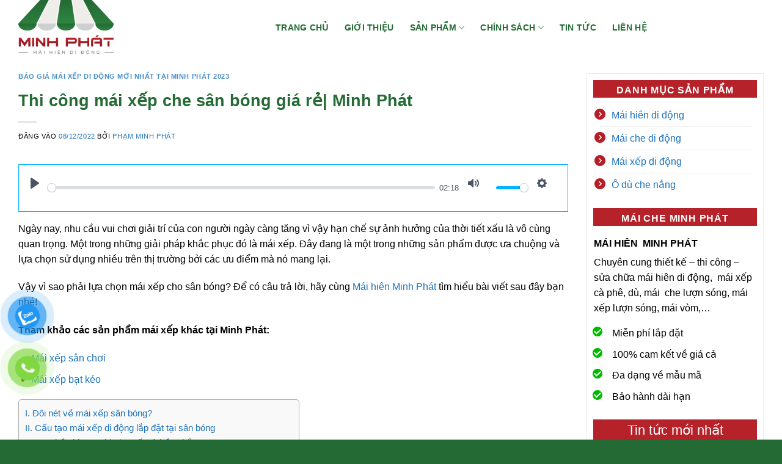

--- FILE ---
content_type: text/html; charset=UTF-8
request_url: https://maihienminhphat.com/mai-xep-san-bong/
body_size: 23184
content:
<!DOCTYPE html>
<html lang="vi" class="loading-site no-js">
<head>
	<meta charset="UTF-8" />
	<link rel="profile" href="http://gmpg.org/xfn/11" />
	<link rel="pingback" href="https://maihienminhphat.com/xmlrpc.php" />

	<script>(function(html){html.className = html.className.replace(/\bno-js\b/,'js')})(document.documentElement);</script>
<meta name='robots' content='index, follow, max-image-preview:large, max-snippet:-1, max-video-preview:-1' />
	<style>img:is([sizes="auto" i], [sizes^="auto," i]) { contain-intrinsic-size: 3000px 1500px }</style>
	<meta name="viewport" content="width=device-width, initial-scale=1" />
	<!-- This site is optimized with the Yoast SEO plugin v19.8 - https://yoast.com/wordpress/plugins/seo/ -->
	<title>Thi công mái xếp che sân bóng giá rẻ| Minh Phát</title>
	<link rel="canonical" href="https://maihienminhphat.com/mai-xep-san-bong/" />
	<meta property="og:locale" content="vi_VN" />
	<meta property="og:type" content="article" />
	<meta property="og:title" content="Thi công mái xếp che sân bóng giá rẻ| Minh Phát" />
	<meta property="og:description" content="Ngày nay, nhu cầu vui chơi giải trí của con người ngày càng tăng vì vậy hạn chế sự ảnh hưởng của thời tiết xấu là vô cùng quan trọng. Một trong những giải pháp khắc phục đó là mái xếp. Đây đang là một trong những sản phẩm được ưa chuộng và lựa chọn..." />
	<meta property="og:url" content="https://maihienminhphat.com/mai-xep-san-bong/" />
	<meta property="og:site_name" content="Mái Hiên Minh Phát" />
	<meta property="article:author" content="/" />
	<meta property="article:published_time" content="2022-12-08T14:38:10+00:00" />
	<meta property="article:modified_time" content="2022-12-24T03:40:33+00:00" />
	<meta property="og:image" content="https://maihienminhphat.com/wp-content/uploads/2022/12/mai-xep-san-bong-5.jpg" />
	<meta property="og:image:width" content="700" />
	<meta property="og:image:height" content="400" />
	<meta property="og:image:type" content="image/jpeg" />
	<meta name="author" content="Phạm Minh Phát" />
	<meta name="twitter:card" content="summary_large_image" />
	<meta name="twitter:label1" content="Được viết bởi" />
	<meta name="twitter:data1" content="Phạm Minh Phát" />
	<meta name="twitter:label2" content="Ước tính thời gian đọc" />
	<meta name="twitter:data2" content="9 phút" />
	<script type="application/ld+json" class="yoast-schema-graph">{"@context":"https://schema.org","@graph":[{"@type":"WebPage","@id":"https://maihienminhphat.com/mai-xep-san-bong/","url":"https://maihienminhphat.com/mai-xep-san-bong/","name":"Thi công mái xếp che sân bóng giá rẻ| Minh Phát","isPartOf":{"@id":"https://maihienminhphat.com/#website"},"primaryImageOfPage":{"@id":"https://maihienminhphat.com/mai-xep-san-bong/#primaryimage"},"image":{"@id":"https://maihienminhphat.com/mai-xep-san-bong/#primaryimage"},"thumbnailUrl":"https://maihienminhphat.com/wp-content/uploads/2022/12/mai-xep-san-bong-5.jpg","datePublished":"2022-12-08T14:38:10+00:00","dateModified":"2022-12-24T03:40:33+00:00","author":{"@id":"https://maihienminhphat.com/#/schema/person/73e9f30678f888578d202118d289b79b"},"breadcrumb":{"@id":"https://maihienminhphat.com/mai-xep-san-bong/#breadcrumb"},"inLanguage":"vi","potentialAction":[{"@type":"ReadAction","target":["https://maihienminhphat.com/mai-xep-san-bong/"]}]},{"@type":"ImageObject","inLanguage":"vi","@id":"https://maihienminhphat.com/mai-xep-san-bong/#primaryimage","url":"https://maihienminhphat.com/wp-content/uploads/2022/12/mai-xep-san-bong-5.jpg","contentUrl":"https://maihienminhphat.com/wp-content/uploads/2022/12/mai-xep-san-bong-5.jpg","width":700,"height":400},{"@type":"BreadcrumbList","@id":"https://maihienminhphat.com/mai-xep-san-bong/#breadcrumb","itemListElement":[{"@type":"ListItem","position":1,"name":"Trang chủ","item":"https://maihienminhphat.com/"},{"@type":"ListItem","position":2,"name":"Thi công mái xếp che sân bóng giá rẻ| Minh Phát"}]},{"@type":"WebSite","@id":"https://maihienminhphat.com/#website","url":"https://maihienminhphat.com/","name":"Mái Hiên Minh Phát","description":"","potentialAction":[{"@type":"SearchAction","target":{"@type":"EntryPoint","urlTemplate":"https://maihienminhphat.com/?s={search_term_string}"},"query-input":"required name=search_term_string"}],"inLanguage":"vi"},{"@type":"Person","@id":"https://maihienminhphat.com/#/schema/person/73e9f30678f888578d202118d289b79b","name":"Phạm Minh Phát","image":{"@type":"ImageObject","inLanguage":"vi","@id":"https://maihienminhphat.com/#/schema/person/image/","url":"https://secure.gravatar.com/avatar/a9f91cc794a503c8a496d9dc11b0fcfe3d1ab491f3c0e2b1e7497faa4dbad5d9?s=96&d=mm&r=g","contentUrl":"https://secure.gravatar.com/avatar/a9f91cc794a503c8a496d9dc11b0fcfe3d1ab491f3c0e2b1e7497faa4dbad5d9?s=96&d=mm&r=g","caption":"Phạm Minh Phát"},"description":"Tôi là Phạm Minh Phát - CEO đồng thời là người nghiên cứu và phát triển website MAIHIENMINHPHAT.COM.  Mong muốn của tôi mang đến cho Quý Khách hàng những sản phẩm về mái hiên - mái xếp - mái che di động tốt nhất - chất lượng nhất , Blog của tôi hứa hẹn sẽ mang đến cho khách hàng những thông tin hữu ích.","sameAs":["/"],"url":"https://maihienminhphat.com/author/admin/"}]}</script>
	<!-- / Yoast SEO plugin. -->


<link rel='prefetch' href='https://maihienminhphat.com/wp-content/themes/flatsome/assets/js/flatsome.js?ver=8e60d746741250b4dd4e' />
<link rel='prefetch' href='https://maihienminhphat.com/wp-content/themes/flatsome/assets/js/chunk.slider.js?ver=' />
<link rel='prefetch' href='https://maihienminhphat.com/wp-content/themes/flatsome/assets/js/chunk.popups.js?ver=' />
<link rel='prefetch' href='https://maihienminhphat.com/wp-content/themes/flatsome/assets/js/chunk.tooltips.js?ver=' />
<link rel="alternate" type="application/rss+xml" title="Dòng thông tin Mái Hiên Minh Phát &raquo;" href="https://maihienminhphat.com/feed/" />
<link rel="alternate" type="application/rss+xml" title="Mái Hiên Minh Phát &raquo; Dòng bình luận" href="https://maihienminhphat.com/comments/feed/" />
<link rel="alternate" type="application/rss+xml" title="Mái Hiên Minh Phát &raquo; Thi công mái xếp che sân bóng giá rẻ| Minh Phát Dòng bình luận" href="https://maihienminhphat.com/mai-xep-san-bong/feed/" />
<script type="text/javascript">
/* <![CDATA[ */
window._wpemojiSettings = {"baseUrl":"https:\/\/s.w.org\/images\/core\/emoji\/16.0.1\/72x72\/","ext":".png","svgUrl":"https:\/\/s.w.org\/images\/core\/emoji\/16.0.1\/svg\/","svgExt":".svg","source":{"concatemoji":"https:\/\/maihienminhphat.com\/wp-includes\/js\/wp-emoji-release.min.js?ver=6.8.2"}};
/*! This file is auto-generated */
!function(s,n){var o,i,e;function c(e){try{var t={supportTests:e,timestamp:(new Date).valueOf()};sessionStorage.setItem(o,JSON.stringify(t))}catch(e){}}function p(e,t,n){e.clearRect(0,0,e.canvas.width,e.canvas.height),e.fillText(t,0,0);var t=new Uint32Array(e.getImageData(0,0,e.canvas.width,e.canvas.height).data),a=(e.clearRect(0,0,e.canvas.width,e.canvas.height),e.fillText(n,0,0),new Uint32Array(e.getImageData(0,0,e.canvas.width,e.canvas.height).data));return t.every(function(e,t){return e===a[t]})}function u(e,t){e.clearRect(0,0,e.canvas.width,e.canvas.height),e.fillText(t,0,0);for(var n=e.getImageData(16,16,1,1),a=0;a<n.data.length;a++)if(0!==n.data[a])return!1;return!0}function f(e,t,n,a){switch(t){case"flag":return n(e,"\ud83c\udff3\ufe0f\u200d\u26a7\ufe0f","\ud83c\udff3\ufe0f\u200b\u26a7\ufe0f")?!1:!n(e,"\ud83c\udde8\ud83c\uddf6","\ud83c\udde8\u200b\ud83c\uddf6")&&!n(e,"\ud83c\udff4\udb40\udc67\udb40\udc62\udb40\udc65\udb40\udc6e\udb40\udc67\udb40\udc7f","\ud83c\udff4\u200b\udb40\udc67\u200b\udb40\udc62\u200b\udb40\udc65\u200b\udb40\udc6e\u200b\udb40\udc67\u200b\udb40\udc7f");case"emoji":return!a(e,"\ud83e\udedf")}return!1}function g(e,t,n,a){var r="undefined"!=typeof WorkerGlobalScope&&self instanceof WorkerGlobalScope?new OffscreenCanvas(300,150):s.createElement("canvas"),o=r.getContext("2d",{willReadFrequently:!0}),i=(o.textBaseline="top",o.font="600 32px Arial",{});return e.forEach(function(e){i[e]=t(o,e,n,a)}),i}function t(e){var t=s.createElement("script");t.src=e,t.defer=!0,s.head.appendChild(t)}"undefined"!=typeof Promise&&(o="wpEmojiSettingsSupports",i=["flag","emoji"],n.supports={everything:!0,everythingExceptFlag:!0},e=new Promise(function(e){s.addEventListener("DOMContentLoaded",e,{once:!0})}),new Promise(function(t){var n=function(){try{var e=JSON.parse(sessionStorage.getItem(o));if("object"==typeof e&&"number"==typeof e.timestamp&&(new Date).valueOf()<e.timestamp+604800&&"object"==typeof e.supportTests)return e.supportTests}catch(e){}return null}();if(!n){if("undefined"!=typeof Worker&&"undefined"!=typeof OffscreenCanvas&&"undefined"!=typeof URL&&URL.createObjectURL&&"undefined"!=typeof Blob)try{var e="postMessage("+g.toString()+"("+[JSON.stringify(i),f.toString(),p.toString(),u.toString()].join(",")+"));",a=new Blob([e],{type:"text/javascript"}),r=new Worker(URL.createObjectURL(a),{name:"wpTestEmojiSupports"});return void(r.onmessage=function(e){c(n=e.data),r.terminate(),t(n)})}catch(e){}c(n=g(i,f,p,u))}t(n)}).then(function(e){for(var t in e)n.supports[t]=e[t],n.supports.everything=n.supports.everything&&n.supports[t],"flag"!==t&&(n.supports.everythingExceptFlag=n.supports.everythingExceptFlag&&n.supports[t]);n.supports.everythingExceptFlag=n.supports.everythingExceptFlag&&!n.supports.flag,n.DOMReady=!1,n.readyCallback=function(){n.DOMReady=!0}}).then(function(){return e}).then(function(){var e;n.supports.everything||(n.readyCallback(),(e=n.source||{}).concatemoji?t(e.concatemoji):e.wpemoji&&e.twemoji&&(t(e.twemoji),t(e.wpemoji)))}))}((window,document),window._wpemojiSettings);
/* ]]> */
</script>
<style id='wp-emoji-styles-inline-css' type='text/css'>

	img.wp-smiley, img.emoji {
		display: inline !important;
		border: none !important;
		box-shadow: none !important;
		height: 1em !important;
		width: 1em !important;
		margin: 0 0.07em !important;
		vertical-align: -0.1em !important;
		background: none !important;
		padding: 0 !important;
	}
</style>
<style id='wp-block-library-inline-css' type='text/css'>
:root{--wp-admin-theme-color:#007cba;--wp-admin-theme-color--rgb:0,124,186;--wp-admin-theme-color-darker-10:#006ba1;--wp-admin-theme-color-darker-10--rgb:0,107,161;--wp-admin-theme-color-darker-20:#005a87;--wp-admin-theme-color-darker-20--rgb:0,90,135;--wp-admin-border-width-focus:2px;--wp-block-synced-color:#7a00df;--wp-block-synced-color--rgb:122,0,223;--wp-bound-block-color:var(--wp-block-synced-color)}@media (min-resolution:192dpi){:root{--wp-admin-border-width-focus:1.5px}}.wp-element-button{cursor:pointer}:root{--wp--preset--font-size--normal:16px;--wp--preset--font-size--huge:42px}:root .has-very-light-gray-background-color{background-color:#eee}:root .has-very-dark-gray-background-color{background-color:#313131}:root .has-very-light-gray-color{color:#eee}:root .has-very-dark-gray-color{color:#313131}:root .has-vivid-green-cyan-to-vivid-cyan-blue-gradient-background{background:linear-gradient(135deg,#00d084,#0693e3)}:root .has-purple-crush-gradient-background{background:linear-gradient(135deg,#34e2e4,#4721fb 50%,#ab1dfe)}:root .has-hazy-dawn-gradient-background{background:linear-gradient(135deg,#faaca8,#dad0ec)}:root .has-subdued-olive-gradient-background{background:linear-gradient(135deg,#fafae1,#67a671)}:root .has-atomic-cream-gradient-background{background:linear-gradient(135deg,#fdd79a,#004a59)}:root .has-nightshade-gradient-background{background:linear-gradient(135deg,#330968,#31cdcf)}:root .has-midnight-gradient-background{background:linear-gradient(135deg,#020381,#2874fc)}.has-regular-font-size{font-size:1em}.has-larger-font-size{font-size:2.625em}.has-normal-font-size{font-size:var(--wp--preset--font-size--normal)}.has-huge-font-size{font-size:var(--wp--preset--font-size--huge)}.has-text-align-center{text-align:center}.has-text-align-left{text-align:left}.has-text-align-right{text-align:right}#end-resizable-editor-section{display:none}.aligncenter{clear:both}.items-justified-left{justify-content:flex-start}.items-justified-center{justify-content:center}.items-justified-right{justify-content:flex-end}.items-justified-space-between{justify-content:space-between}.screen-reader-text{border:0;clip-path:inset(50%);height:1px;margin:-1px;overflow:hidden;padding:0;position:absolute;width:1px;word-wrap:normal!important}.screen-reader-text:focus{background-color:#ddd;clip-path:none;color:#444;display:block;font-size:1em;height:auto;left:5px;line-height:normal;padding:15px 23px 14px;text-decoration:none;top:5px;width:auto;z-index:100000}html :where(.has-border-color){border-style:solid}html :where([style*=border-top-color]){border-top-style:solid}html :where([style*=border-right-color]){border-right-style:solid}html :where([style*=border-bottom-color]){border-bottom-style:solid}html :where([style*=border-left-color]){border-left-style:solid}html :where([style*=border-width]){border-style:solid}html :where([style*=border-top-width]){border-top-style:solid}html :where([style*=border-right-width]){border-right-style:solid}html :where([style*=border-bottom-width]){border-bottom-style:solid}html :where([style*=border-left-width]){border-left-style:solid}html :where(img[class*=wp-image-]){height:auto;max-width:100%}:where(figure){margin:0 0 1em}html :where(.is-position-sticky){--wp-admin--admin-bar--position-offset:var(--wp-admin--admin-bar--height,0px)}@media screen and (max-width:600px){html :where(.is-position-sticky){--wp-admin--admin-bar--position-offset:0px}}
</style>
<link rel='stylesheet' id='contact-form-7-css' href='https://maihienminhphat.com/wp-content/plugins/contact-form-7/includes/css/styles.css?ver=5.6.4' type='text/css' media='all' />
<link rel='stylesheet' id='toc-screen-css' href='https://maihienminhphat.com/wp-content/plugins/table-of-contents-plus/screen.min.css?ver=2106' type='text/css' media='all' />
<link rel='stylesheet' id='pzf-style-css' href='https://maihienminhphat.com/wp-content/plugins/button-contact-vr/css/style.css?ver=6.8.2' type='text/css' media='all' />
<link rel='stylesheet' id='flatsome-main-css' href='https://maihienminhphat.com/wp-content/themes/flatsome/assets/css/flatsome.css?ver=6.8.2' type='text/css' media='all' />
<style id='flatsome-main-inline-css' type='text/css'>
@font-face {
				font-family: "fl-icons";
				font-display: block;
				src: url(https://maihienminhphat.com/wp-content/themes/flatsome/assets/css/icons/fl-icons.eot?v=);
				src:
					url(https://maihienminhphat.com/wp-content/themes/flatsome/assets/css/icons/fl-icons.eot#iefix?v=) format("embedded-opentype"),
					url(https://maihienminhphat.com/wp-content/themes/flatsome/assets/css/icons/fl-icons.woff2?v=) format("woff2"),
					url(https://maihienminhphat.com/wp-content/themes/flatsome/assets/css/icons/fl-icons.ttf?v=) format("truetype"),
					url(https://maihienminhphat.com/wp-content/themes/flatsome/assets/css/icons/fl-icons.woff?v=) format("woff"),
					url(https://maihienminhphat.com/wp-content/themes/flatsome/assets/css/icons/fl-icons.svg?v=#fl-icons) format("svg");
			}
</style>
<link rel='stylesheet' id='flatsome-style-css' href='https://maihienminhphat.com/wp-content/themes/webnganh/style.css?ver=Code%20DevWp%20WebNganh' type='text/css' media='all' />
<script type="text/javascript" src="https://maihienminhphat.com/wp-includes/js/jquery/jquery.min.js?ver=3.7.1" id="jquery-core-js"></script>
<script type="text/javascript" src="https://maihienminhphat.com/wp-includes/js/jquery/jquery-migrate.min.js?ver=3.4.1" id="jquery-migrate-js"></script>
<link rel="https://api.w.org/" href="https://maihienminhphat.com/wp-json/" /><link rel="alternate" title="JSON" type="application/json" href="https://maihienminhphat.com/wp-json/wp/v2/posts/1027" /><link rel="EditURI" type="application/rsd+xml" title="RSD" href="https://maihienminhphat.com/xmlrpc.php?rsd" />
<meta name="generator" content="WordPress 6.8.2" />
<link rel='shortlink' href='https://maihienminhphat.com/?p=1027' />
<link rel="alternate" title="oNhúng (JSON)" type="application/json+oembed" href="https://maihienminhphat.com/wp-json/oembed/1.0/embed?url=https%3A%2F%2Fmaihienminhphat.com%2Fmai-xep-san-bong%2F" />
<link rel="alternate" title="oNhúng (XML)" type="text/xml+oembed" href="https://maihienminhphat.com/wp-json/oembed/1.0/embed?url=https%3A%2F%2Fmaihienminhphat.com%2Fmai-xep-san-bong%2F&#038;format=xml" />

<!-- StarBox - the Author Box for Humans 3.4.5, visit: http://wordpress.org/plugins/starbox/ -->
<meta property="article:author" content="http://facebook.com//" />
<!-- /StarBox - the Author Box for Humans -->

<link rel='stylesheet' id='ABHfrontend.min.css-css' href='https://maihienminhphat.com/wp-content/plugins/starbox/themes/fancy/css/frontend.min.css?ver=3.4.5' type='text/css' media='all' />
<script type="text/javascript" src="https://maihienminhphat.com/wp-content/plugins/starbox/themes/fancy/js/frontend.min.js?ver=3.4.5" id="ABHfrontend.min.js-js"></script>
<link rel='stylesheet' id='ABHhidedefault.min.css-css' href='https://maihienminhphat.com/wp-content/plugins/starbox/themes/admin/css/hidedefault.min.css?ver=3.4.5' type='text/css' media='all' />
<script type="application/ld+json">{
"@context": "http://schema.org",
"@type": "Person",
"name": "Phạm Minh Phát",
"jobTitle": "CEO",
"image":"https://maihienminhphat.com/wp-content/uploads/2022/10/avatar.jpg",
"worksFor":"Mái Hiên Minh Phát",
"url": "https://maihienminhphat.com/pham-minh-phat/",
"sameAs":[
"https://www.facebook.com/phamminhphat88/",
"https://www.tumblr.com/phamminhphat",
"https://sites.google.com/view/phamminhphat",
"https://www.youtube.com/@phamminhphat88/about",
"https://www.pinterest.com/phamminhphat88/",
"https://www.flickr.com/people/phamminhphat88/",
"https://about.me/phamminhphat",
"https://phamminhphat88.wordpress.com/",
"https://vi.gravatar.com/phamminhphat88",
"https://500px.com/p/phamminhphat?view=photos",
"https://ko-fi.com/phamminhphat",
"https://trello.com/phamminhphat88",
"https://www.diigo.com/profile/phamminhphat",
"https://muckrack.com/pham-minhphat/bio",
"https://www.instapaper.com/p/phamminhphat",
"https://folkd.com/user/phamminhphat"
]
}</script>

<!-- Google Tag Manager -->
<script>(function(w,d,s,l,i){w[l]=w[l]||[];w[l].push({'gtm.start':
new Date().getTime(),event:'gtm.js'});var f=d.getElementsByTagName(s)[0],
j=d.createElement(s),dl=l!='dataLayer'?'&l='+l:'';j.async=true;j.src=
'https://www.googletagmanager.com/gtm.js?id='+i+dl;f.parentNode.insertBefore(j,f);
})(window,document,'script','dataLayer','GTM-N9JD9QB7');</script>
<!-- End Google Tag Manager -->









<link rel="icon" href="https://maihienminhphat.com/wp-content/uploads/2022/10/cropped-logo-site-mai-hien-32x32.png" sizes="32x32" />
<link rel="icon" href="https://maihienminhphat.com/wp-content/uploads/2022/10/cropped-logo-site-mai-hien-192x192.png" sizes="192x192" />
<link rel="apple-touch-icon" href="https://maihienminhphat.com/wp-content/uploads/2022/10/cropped-logo-site-mai-hien-180x180.png" />
<meta name="msapplication-TileImage" content="https://maihienminhphat.com/wp-content/uploads/2022/10/cropped-logo-site-mai-hien-270x270.png" />
<style id="custom-css" type="text/css">:root {--primary-color: #b5222a;--fs-color-primary: #b5222a;--fs-color-secondary: #d26e4b;--fs-color-success: #7a9c59;--fs-color-alert: #b20000;--fs-experimental-link-color: #1e73be;--fs-experimental-link-color-hover: #111;}.tooltipster-base {--tooltip-color: #fff;--tooltip-bg-color: #000;}.off-canvas-right .mfp-content, .off-canvas-left .mfp-content {--drawer-width: 300px;}.container-width, .full-width .ubermenu-nav, .container, .row{max-width: 1250px}.row.row-collapse{max-width: 1220px}.row.row-small{max-width: 1242.5px}.row.row-large{max-width: 1280px}.header-main{height: 90px}#logo img{max-height: 90px}#logo{width:200px;}.header-top{min-height: 30px}.transparent .header-main{height: 90px}.transparent #logo img{max-height: 90px}.has-transparent + .page-title:first-of-type,.has-transparent + #main > .page-title,.has-transparent + #main > div > .page-title,.has-transparent + #main .page-header-wrapper:first-of-type .page-title{padding-top: 90px;}.header.show-on-scroll,.stuck .header-main{height:70px!important}.stuck #logo img{max-height: 70px!important}.header-bg-color {background-color: #ffffff}.header-bottom {background-color: #f1f1f1}.header-main .nav > li > a{line-height: 16px }@media (max-width: 549px) {.header-main{height: 70px}#logo img{max-height: 70px}}body{color: #000000}h1,h2,h3,h4,h5,h6,.heading-font{color: #000000;}.header:not(.transparent) .header-nav-main.nav > li > a {color: #246a34;}.header:not(.transparent) .header-nav-main.nav > li > a:hover,.header:not(.transparent) .header-nav-main.nav > li.active > a,.header:not(.transparent) .header-nav-main.nav > li.current > a,.header:not(.transparent) .header-nav-main.nav > li > a.active,.header:not(.transparent) .header-nav-main.nav > li > a.current{color: #b5222a;}.header-nav-main.nav-line-bottom > li > a:before,.header-nav-main.nav-line-grow > li > a:before,.header-nav-main.nav-line > li > a:before,.header-nav-main.nav-box > li > a:hover,.header-nav-main.nav-box > li.active > a,.header-nav-main.nav-pills > li > a:hover,.header-nav-main.nav-pills > li.active > a{color:#FFF!important;background-color: #b5222a;}.absolute-footer, html{background-color: #246a34}.nav-vertical-fly-out > li + li {border-top-width: 1px; border-top-style: solid;}/* Custom CSS Tablet */@media (max-width: 849px){.col-ft1{order: 1;}.col-ft4{order: 2;}.col-ft2{order: 3;}.col-ft3{order: 4;}.col-ft5{order: 5;}}/* Custom CSS Mobile */@media (max-width: 549px){.col-ft1{order: 1;}.col-ft4{order: 2;}.col-ft2{order: 3;}.col-ft3{order: 4;}.col-ft5{order: 5;}}.label-new.menu-item > a:after{content:"Mới";}.label-hot.menu-item > a:after{content:"Nổi bật";}.label-sale.menu-item > a:after{content:"Giảm giá";}.label-popular.menu-item > a:after{content:"Phổ biến";}</style><style id="kirki-inline-styles"></style></head>

<body class="wp-singular post-template-default single single-post postid-1027 single-format-standard wp-theme-flatsome wp-child-theme-webnganh lightbox nav-dropdown-has-arrow nav-dropdown-has-shadow nav-dropdown-has-border">

<!-- Google Tag Manager (noscript) -->
<noscript><iframe src="https://www.googletagmanager.com/ns.html?id=GTM-N9JD9QB7"
height="0" width="0" style="display:none;visibility:hidden"></iframe></noscript>
<!-- End Google Tag Manager (noscript) -->
<a class="skip-link screen-reader-text" href="#main">Bỏ qua nội dung</a>

<div id="wrapper">

	
	<header id="header" class="header has-sticky sticky-jump">
		<div class="header-wrapper">
			<div id="masthead" class="header-main ">
      <div class="header-inner flex-row container logo-left medium-logo-center" role="navigation">

          <!-- Logo -->
          <div id="logo" class="flex-col logo">
            
<!-- Header logo -->
<a href="https://maihienminhphat.com/" title="Mái Hiên Minh Phát" rel="home">
		<img width="905" height="521" src="https://maihienminhphat.com/wp-content/uploads/2022/10/logo.png" class="header_logo header-logo" alt="Mái Hiên Minh Phát"/><img  width="905" height="521" src="https://maihienminhphat.com/wp-content/uploads/2022/10/logo.png" class="header-logo-dark" alt="Mái Hiên Minh Phát"/></a>
          </div>

          <!-- Mobile Left Elements -->
          <div class="flex-col show-for-medium flex-left">
            <ul class="mobile-nav nav nav-left ">
              <li class="nav-icon has-icon">
  		<a href="#" data-open="#main-menu" data-pos="left" data-bg="main-menu-overlay" data-color="" class="is-small" aria-label="Menu" aria-controls="main-menu" aria-expanded="false">

		  <i class="icon-menu" ></i>
		  		</a>
	</li>
            </ul>
          </div>

          <!-- Left Elements -->
          <div class="flex-col hide-for-medium flex-left
            flex-grow">
            <ul class="header-nav header-nav-main nav nav-left  nav-size-medium nav-spacing-xlarge nav-uppercase" >
              <li id="menu-item-12" class="menu-item menu-item-type-post_type menu-item-object-page menu-item-home menu-item-12 menu-item-design-default"><a href="https://maihienminhphat.com/" class="nav-top-link">Trang chủ</a></li>
<li id="menu-item-405" class="menu-item menu-item-type-post_type menu-item-object-page menu-item-405 menu-item-design-default"><a href="https://maihienminhphat.com/gioi-thieu/" class="nav-top-link">Giới thiệu</a></li>
<li id="menu-item-326" class="menu-item menu-item-type-custom menu-item-object-custom menu-item-has-children menu-item-326 menu-item-design-default has-dropdown"><a href="#" class="nav-top-link" aria-expanded="false" aria-haspopup="menu">Sản phẩm<i class="icon-angle-down" ></i></a>
<ul class="sub-menu nav-dropdown nav-dropdown-default">
	<li id="menu-item-434" class="menu-item menu-item-type-custom menu-item-object-custom menu-item-home menu-item-434"><a href="https://maihienminhphat.com/">Mái hiên di động</a></li>
	<li id="menu-item-435" class="menu-item menu-item-type-custom menu-item-object-custom menu-item-435"><a href="https://maihienminhphat.com/mai-xep-di-dong/">Mái xếp di động</a></li>
	<li id="menu-item-436" class="menu-item menu-item-type-custom menu-item-object-custom menu-item-436"><a href="https://maihienminhphat.com/du-che-nang/">Ô dù che nắng</a></li>
</ul>
</li>
<li id="menu-item-406" class="menu-item menu-item-type-custom menu-item-object-custom menu-item-has-children menu-item-406 menu-item-design-default has-dropdown"><a href="#" class="nav-top-link" aria-expanded="false" aria-haspopup="menu">Chính sách<i class="icon-angle-down" ></i></a>
<ul class="sub-menu nav-dropdown nav-dropdown-default">
	<li id="menu-item-432" class="menu-item menu-item-type-post_type menu-item-object-page menu-item-privacy-policy menu-item-432"><a href="https://maihienminhphat.com/chinh-sach-bao-mat/">Chính sách bảo mật</a></li>
	<li id="menu-item-466" class="menu-item menu-item-type-post_type menu-item-object-page menu-item-466"><a href="https://maihienminhphat.com/chinh-sach-doi-tra-hang/">Chính sách đổi trả hàng</a></li>
	<li id="menu-item-616" class="menu-item menu-item-type-post_type menu-item-object-page menu-item-616"><a href="https://maihienminhphat.com/chinh-sach-bao-hanh/">Chính sách bảo hành</a></li>
</ul>
</li>
<li id="menu-item-227" class="menu-item menu-item-type-taxonomy menu-item-object-category menu-item-227 menu-item-design-default"><a href="https://maihienminhphat.com/tin-tuc/" class="nav-top-link">Tin tức</a></li>
<li id="menu-item-248" class="menu-item menu-item-type-post_type menu-item-object-page menu-item-248 menu-item-design-default"><a href="https://maihienminhphat.com/lien-he/" class="nav-top-link">Liên hệ</a></li>
            </ul>
          </div>

          <!-- Right Elements -->
          <div class="flex-col hide-for-medium flex-right">
            <ul class="header-nav header-nav-main nav nav-right  nav-size-medium nav-spacing-xlarge nav-uppercase">
                          </ul>
          </div>

          <!-- Mobile Right Elements -->
          <div class="flex-col show-for-medium flex-right">
            <ul class="mobile-nav nav nav-right ">
                          </ul>
          </div>

      </div>

      </div>

<div class="header-bg-container fill"><div class="header-bg-image fill"></div><div class="header-bg-color fill"></div></div>		</div>
	</header>

	
	<main id="main" class="">

<div id="content" class="blog-wrapper blog-single page-wrapper">
	

<div class="row row-large ">

	<div class="large-9 col">
		


<article id="post-1027" class="post-1027 post type-post status-publish format-standard has-post-thumbnail hentry category-mai-xep-di-dong">
	<div class="article-inner ">
		<header class="entry-header">
	<div class="entry-header-text entry-header-text-top text-left">
		<h6 class="entry-category is-xsmall"><a href="https://maihienminhphat.com/mai-xep-di-dong/" rel="category tag">Báo giá mái xếp di động mới nhất tại Minh Phát 2023</a></h6><h1 class="entry-title">Thi công mái xếp che sân bóng giá rẻ| Minh Phát</h1><div class="entry-divider is-divider small"></div>
	<div class="entry-meta uppercase is-xsmall">
		<span class="posted-on">Đăng vào <a href="https://maihienminhphat.com/mai-xep-san-bong/" rel="bookmark"><time class="entry-date published" datetime="2022-12-08T14:38:10+00:00">08/12/2022</time><time class="updated" datetime="2022-12-24T03:40:33+00:00">24/12/2022</time></a></span> <span class="byline">bởi <span class="meta-author vcard"><a class="url fn n" href="https://maihienminhphat.com/author/admin/">Phạm Minh Phát</a></span></span>	</div>
	</div>
				</header>
		<div class="entry-content single-page">

	<link rel="stylesheet" href="https://cdn.plyr.io/3.6.8/plyr.css" />
<style>.plyr__controls{border: 1px solid #00b3ff;margin: 15px 0;}</style>
<p><audio id="player" controls><source src="https://maihienminhphat.com/wp-content/uploads/1027.mp3" type="audio/mp3" /></audio><script src="https://cdn.plyr.io/3.6.8/plyr.js"></script><script>const player = new Plyr("#player");</script><span style="font-weight: 400;">Ngày nay, nhu cầu vui chơi giải trí của con người ngày càng tăng vì vậy hạn chế sự ảnh hưởng của thời tiết xấu là vô cùng quan trọng. Một trong những giải pháp khắc phục đó là mái xếp. Đây đang là một trong những sản phẩm được ưa chuộng và lựa chọn sử dụng nhiều trên thị trường bởi các ưu điểm mà nó mang lại.</span></p>
<p><span style="font-weight: 400;">Vậy vì sao phải lựa chọn mái xếp cho sân bóng? Để có câu trả lời, hãy cùng <a href="https://maihienminhphat.com/">Mái hiên Minh Phát</a> tìm hiểu bài viết sau đây bạn nhé! </span></p>
<p><strong>Tham khảo các sản phẩm mái xếp khác tại Minh Phát: </strong></p>
<ul>
<li><a href="https://maihienminhphat.com/mai-xep-san-choi/">Mái xếp sân chơi</a></li>
<li><a href="https://maihienminhphat.com/mai-xep-bat-keo-gia-re/">Mái xếp bạt kéo</a></li>
</ul>
<div id="toc_container" class="no_bullets"><ul class="toc_list"><li><a href="#I_Doi_net_ve_mai_xep_san_bong">I. Đôi nét về mái xếp sân bóng?</a></li><li><a href="#II_Cau_tao_mai_xep_di_dong_lap_dat_tai_san_bong">II. Cấu tạo mái xếp di động lắp đặt tại sân bóng</a><ul><li><a href="#1_Phan_khung_chiu_luc_tot_va_ben_chac">1. Phần khung chịu lực tốt và bền chắc</a></li><li><a href="#2_Phan_mai_chiu_luc_tot">2. Phần mái chịu lực tốt</a></li><li><a href="#3_Phan_day_keo_de_dang_dieu_khien">3. Phần dây kéo dễ dàng điều khiển</a></li></ul></li><li><a href="#III_Loi_ich_khi_su_dung_mai_xep_san_bong">III. Lợi ích khi sử dụng mái xếp sân bóng</a><ul><li><a href="#1Che_nang_che_mua_hieu_qua_cho_san_bong">1.Che nắng che mưa hiệu quả cho sân bóng</a></li><li><a href="#2_Dam_bao_cho_viec_dich_vu_cho_thue_san_bong_duoc_thuan_loi">2. Đảm bảo cho việc dịch vụ cho thuê sân bóng được thuận lợi</a></li><li><a href="#3_Da_dang_ve_kich_thuoc_kieu_dang_va_mau_sac">3. Đa dạng về kích thước, kiểu dáng và màu sắc</a></li><li><a href="#4_Mang_lai_cam_giac_thu_gian_cho_nguoi_choi_bong">4. Mang lại cảm giác thư giãn cho người chơi bóng</a></li><li><a href="#5_Co_kha_nang_di_dong_nen_rat_thuan_tien_cho_viec_thao_go">5. Có khả năng di động nên rất thuận tiện cho việc tháo gỡ</a></li></ul></li><li><a href="#IV_Minh_Phat_8211_chuyen_thi_cong_lap_dat_mai_xep_san_bong_gia_re">IV. Minh Phát &#8211; chuyên thi công lắp đặt mái xếp sân bóng giá  rẻ</a></li></ul></div>
<h2><span id="I_Doi_net_ve_mai_xep_san_bong"><span style="color: #008000;"><b>I. Đôi nét về mái xếp sân bóng?</b></span></span></h2>
<figure id="attachment_1029" aria-describedby="caption-attachment-1029" style="width: 700px" class="wp-caption aligncenter"><img fetchpriority="high" decoding="async" class="wp-image-1029 size-full" src="https://maihienminhphat.com/wp-content/uploads/2022/12/mai-xep-san-bong-2.jpg" alt="Đôi nét về mái xếp sân bóng?" width="700" height="400" srcset="https://maihienminhphat.com/wp-content/uploads/2022/12/mai-xep-san-bong-2.jpg 700w, https://maihienminhphat.com/wp-content/uploads/2022/12/mai-xep-san-bong-2-300x171.jpg 300w" sizes="(max-width: 700px) 100vw, 700px" /><figcaption id="caption-attachment-1029" class="wp-caption-text">Đôi nét về mái xếp sân bóng?</figcaption></figure>
<p><span style="font-weight: 400;"><a href="https://maihienminhphat.com/mai-xep-san-bong/">Mái xếp sân bóng</a> là dạng bạt che hiện đại được dùng hiệu quả trong việc tạo không gian mát mẻ và điều hòa luồng không khí như chúng ta đang ngồi dưới tán cây mát. </span></p>
<p><span style="font-weight: 400;">Mái xếp sân bóng là sản phẩm dành cho sân bóng, giúp bảo vệ sân bóng tốt hơn dưới tác động của thời tiết, đặc biệt là ánh sáng mặt trời đối với người chơi bóng đá. Mái xếp được coi là một giải pháp hữu hiệu cho sân bóng giúp mọi người có thể hoạt động, vui chơi đá bóng thoải mái không sợ thời tiết nắng mưa.</span></p>
<h2><span id="II_Cau_tao_mai_xep_di_dong_lap_dat_tai_san_bong"><span style="color: #008000;"><b>II. Cấu tạo mái xếp di động lắp đặt tại sân bóng</b></span></span></h2>
<p><span style="font-weight: 400;">Mái xếp sân bóng di động là loại mái xếp được rất nhiều chủ sân bóng ưa chuộng vì sự tiện dụng. Cấu tạo của mái xếp sân bóng gồm 3 phần chính như sau:</span></p>
<figure id="attachment_1031" aria-describedby="caption-attachment-1031" style="width: 700px" class="wp-caption aligncenter"><img decoding="async" class="wp-image-1031 size-full" src="https://maihienminhphat.com/wp-content/uploads/2022/12/mai-xep-san-bong-4.jpg" alt="Cấu tạo mái xếp di động lắp đặt tại sân bóng" width="700" height="400" srcset="https://maihienminhphat.com/wp-content/uploads/2022/12/mai-xep-san-bong-4.jpg 700w, https://maihienminhphat.com/wp-content/uploads/2022/12/mai-xep-san-bong-4-300x171.jpg 300w" sizes="(max-width: 700px) 100vw, 700px" /><figcaption id="caption-attachment-1031" class="wp-caption-text">Cấu tạo mái xếp di động lắp đặt tại sân bóng</figcaption></figure>
<h3><span id="1_Phan_khung_chiu_luc_tot_va_ben_chac"><span style="color: #008000;"><b>1. Phần khung chịu lực tốt và bền chắc</b></span></span></h3>
<p><span style="font-weight: 400;">Phần khung của mái xếp sân bóng được sản xuất  bằng sắt cứng cáp và chắc chắn. Với thiết kế chịu lực tốt để chống chịu với những va đập mạnh của thời tiết.</span></p>
<h3><span id="2_Phan_mai_chiu_luc_tot"><span style="color: #008000;"><b>2. Phần mái chịu lực tốt</b></span></span></h3>
<p><span style="font-weight: 400;">Phần mái của <a href="https://maihienminhphat.com/mai-xep-di-dong/">mái xếp</a> là các múi sóng bạt lượn sóng như sóng biển. Lớp mái có một lớp nhựa phủ ngoài để che chắn mưa nắng nên tạo nên độ bền của nó và cấu tạo để chống tia cực tím, chống nắng, chống nóng tạo không gian mát mẻ mỗi khi trời hè nóng bức </span></p>
<p><span style="font-weight: 400;">Đặc biệt với phần mái bằng nhựa dẻo và có thể gấp nên bạn có thể dễ dàng kéo ra, thu gọn lại bằng thao tác vô cùng đơn giản. Ngoài ra, công đoạn tháo dỡ để vận chuyển và lắp đặt lại rất dễ dàng. </span></p>
<h3><span id="3_Phan_day_keo_de_dang_dieu_khien"><span style="color: #008000;"><b>3. Phần dây kéo dễ dàng điều khiển</b></span></span></h3>
<p><span style="font-weight: 400;">Với cấu tạo là dây thừng nhỏ và ròng rọc trượt lăn có trợ lực nên quá trình sử dụng dễ dàng hơn. Mọi người có thể sử dụng mà không phải tốn nhiều công sức.</span></p>
<h2><span id="III_Loi_ich_khi_su_dung_mai_xep_san_bong"><span style="color: #008000;"><b>III. Lợi ích khi sử dụng mái xếp sân bóng</b></span></span></h2>
<p><span style="font-weight: 400;">Tại sao chúng ta cần lắp đặt mái xếp sân bóng? Mái xếp sân bóng mang đến những lợi ích như thế nào?</span></p>
<figure id="attachment_1030" aria-describedby="caption-attachment-1030" style="width: 700px" class="wp-caption aligncenter"><img decoding="async" class="wp-image-1030 size-full" src="https://maihienminhphat.com/wp-content/uploads/2022/12/mai-xep-san-bong-3.jpg" alt="Lợi ích khi sử dụng mái xếp sân bóng" width="700" height="400" srcset="https://maihienminhphat.com/wp-content/uploads/2022/12/mai-xep-san-bong-3.jpg 700w, https://maihienminhphat.com/wp-content/uploads/2022/12/mai-xep-san-bong-3-300x171.jpg 300w" sizes="(max-width: 700px) 100vw, 700px" /><figcaption id="caption-attachment-1030" class="wp-caption-text">Lợi ích khi sử dụng mái xếp sân bóng</figcaption></figure>
<h3><span id="1Che_nang_che_mua_hieu_qua_cho_san_bong"><span style="color: #008000;"><b>1.Che nắng che mưa hiệu quả cho sân bóng</b></span></span></h3>
<p><span style="font-weight: 400;">Sân bóng là khu vực luôn được thiết kế ở không gian ngoài trời nhằm đạt được sự rộng rãi và thoáng mát. Bên cạnh đó là vấn đề nắng mưa gây ảnh hưởng đến các hoạt động trên sân cỏ.</span></p>
<p><span style="font-weight: 400;">Việc che nắng, che mưa là tác dụng chính của mái xếp khi lắp đặt tại sân bóng. Mái xếp sân bóng vừa che chắn cho không gian đồng thời cũng đảm bảo cho sân bóng luôn được bảo vệ bởi tác động của ánh sáng mặt trời. </span></p>
<p><span style="font-weight: 400;">Mái xếp sân bóng hạn chế được tối đa tác động của bức xạ nhiệt vào những ngày hè thời tiết nóng bức hoặc những trận mưa xối xả bất chợt đến sân bóng. Từ đó mọi hoạt động thể thao sẽ diễn ra thuận lợi hơn không bị ảnh hưởng bởi thời tiết. </span></p>
<h3><span id="2_Dam_bao_cho_viec_dich_vu_cho_thue_san_bong_duoc_thuan_loi"><span style="color: #008000;"><b>2. Đảm bảo cho việc dịch vụ cho thuê sân bóng được thuận lợi</b></span></span></h3>
<p><span style="font-weight: 400;">Nhờ công dụng che nắng che mưa của mái xếp, điều này làm cho công việc kinh doanh cho thuê sân bóng của bạn không bị ảnh hưởng do thời tiết bất lợi. </span></p>
<p><span style="font-weight: 400;">Khi lắp đặt mái xếp thì trời nắng hay trời mưa thì cho thuê sân bóng vẫn diễn ra bình thường, đảm bảo cho việc kinh doanh của bạn được duy trì và ổn định hơn.   </span></p>
<h3><span id="3_Da_dang_ve_kich_thuoc_kieu_dang_va_mau_sac"><span style="color: #008000;"><b>3. Đa dạng về kích thước, kiểu dáng và màu sắc</b></span></span></h3>
<p><span style="font-weight: 400;">Mái xếp sẽ được thiết kế sao cho phù hợp với không gian sử dụng. Đặc biệt kiểu dáng có nhiều mẫu mã từ đơn giản đến sang trọng phù hợp với nhu cầu của người sử dụng. </span></p>
<p><span style="font-weight: 400;">Với những không gian vui chơi như sân bóng thì màu sắc tươi mát luôn là lựa chọn thích hợp. Màu sắc tươi mát làm không gian sáng và mát mẻ. </span></p>
<h3><span id="4_Mang_lai_cam_giac_thu_gian_cho_nguoi_choi_bong"><span style="color: #008000;"><b>4. Mang lại cảm giác thư giãn cho người chơi bóng</b></span></span></h3>
<p><span style="font-weight: 400;">Sân bóng là nơi thi đấu của những người đam mê bóng đá, hay đơn giản là những người hâm mộ bóng đá đến cổ vũ. </span></p>
<p><span style="font-weight: 400;">Nhưng sẽ thật tồi tệ khi đang cổ vũ bóng đá thì trời chợt đổ mưa, dẫn đến hiệu quả đi những đường bóng không thành, hay việc cầu thủ phải đội nắng, đội mưa để đá bóng ảnh hưởng đến sức khỏe,….</span></p>
<p><span style="font-weight: 400;">Tất cả những việc bất lợi của thời tiết trên đã được khắc phục nếu sân bóng được lắp đặt mái bạt xếp.  Mái xếp sân bóng tạo cho người chơi, người sử dụng dịch vụ thêm phần thích thú và thư giãn hơn.  </span></p>
<h3><span id="5_Co_kha_nang_di_dong_nen_rat_thuan_tien_cho_viec_thao_go"><span style="color: #008000;"><b>5. Có khả năng di động nên rất thuận tiện cho việc tháo gỡ</b></span></span></h3>
<p><span style="font-weight: 400;">Mái xếp có thể điều khiển bằng tay quay hay điều khiển từ xa một cách nhẹ nhàng, đơn giản theo ý muốn của bạn. Khi thời tiết râm mát, thì bạn có thể dễ dàng kéo gọn lại để không gian thoáng mát của khí trời. Việc này giúp cho sân bóng của bạn thêm linh hoạt và tiện lợi hơn.</span></p>
<h2><span id="IV_Minh_Phat_8211_chuyen_thi_cong_lap_dat_mai_xep_san_bong_gia_re"><span style="color: #008000;"><b>IV. Minh Phát &#8211; chuyên thi công lắp đặt mái xếp sân bóng giá  rẻ</b></span></span></h2>
<figure id="attachment_1032" aria-describedby="caption-attachment-1032" style="width: 700px" class="wp-caption aligncenter"><img loading="lazy" decoding="async" class="wp-image-1032 size-full" src="https://maihienminhphat.com/wp-content/uploads/2022/12/mai-xep-san-bong-5.jpg" alt="Minh Phát - chuyên thi công lắp đặt mái xếp sân bóng" width="700" height="400" srcset="https://maihienminhphat.com/wp-content/uploads/2022/12/mai-xep-san-bong-5.jpg 700w, https://maihienminhphat.com/wp-content/uploads/2022/12/mai-xep-san-bong-5-300x171.jpg 300w" sizes="auto, (max-width: 700px) 100vw, 700px" /><figcaption id="caption-attachment-1032" class="wp-caption-text">Minh Phát &#8211; chuyên thi công lắp đặt mái xếp sân bóng</figcaption></figure>
<p><span style="font-weight: 400;">Bạn có nhu cầu tìm hiểu, lắp đặt mái xếp sân bóng? Bạn lo lắng không biết nên lựa chọn đơn vị nào cung cấp mái xếp sân bóng chất lượng? </span></p>
<p><span style="font-weight: 400;">Mái hiên Minh Phát là đơn vị chuyên sản xuất, phân phối, lắp đặt các mẫu mái xếp sân bóng, mái hiên di động chất lượng hàng đầu trên địa bàn TP HCM và các tỉnh lân cận. Minh Phát cung cấp dịch vụ lắp đặt và sửa chữa mái xếp tận nơi. </span></p>
<p><span style="font-weight: 400;">Thợ thi công giàu kinh nghiệm, cam kết lắp đặt an toàn, sửa chữa nhanh chóng. Đặc biệt đến với Minh Phát quý khách sẽ được lựa chọn nhiều mẫu mã, kiểu dáng, màu sắc khác nhau tùy theo không gian, yêu cầu. </span></p>
<p><span style="font-weight: 400;">Chúng tôi cung cấp và lắp đặt mái xếp sân bóng với mức giá cực hợp lý, cực cạnh tranh. Với chính sách bảo hành dài hạn, hỗ trợ sửa chữa và lắp đặt tận nơi, Minh Phát mang đến trải nghiệm tốt nhất cho quý khách hàng.</span></p>
<p><span style="font-weight: 400;">Như vậy, việc lắp đặt mái xếp sân bóng mang lại nhiều tiện ích, là điều cần thiết để phát triển hoạt động dịch vụ sân bóng. Nếu quý khách có thắc mắc về các loại mái xếp sân bóng, hay có nhu cầu báo giá chi tiết nhất từ Mái hiên Minh Phát, xin vui lòng liên hệ qua </span><span style="color: #ff0000; font-size: 130%;"><span style="font-weight: 400;">☎️☎️</span><b>Hotline:  0902 789 123</b></span><span style="font-weight: 400;"> để được tư vấn, khảo sát, báo giá miễn phí. </span></p>

                         <div class="abh_box abh_box_down abh_box_fancy"><ul class="abh_tabs"> <li class="abh_about abh_active"><a href="#abh_about">About</a></li> <li class="abh_posts"><a href="#abh_posts">Latest Posts</a></li></ul><div class="abh_tab_content"><section class="vcard author abh_about_tab abh_tab" itemscope itemprop="author" itemtype="http://schema.org/Person" style="display:block"><div class="abh_image" itemscope itemtype="http://schema.org/ImageObject"><a href = "/pham-hai-phong" class="url" title = "Phạm Minh Phát" > <img decoding="async" src="https://maihienminhphat.com/wp-content/uploads/gravatar/pham-hai-phong-1.jpg" class="photo" width="250" alt="Phạm Minh Phát" /></a > </div><div class="abh_social"> <a itemprop="sameAs" href="http://facebook.com//" title="Facebook" class="abh_facebook" target="_blank" rel="nofollow"></a><a itemprop="sameAs" href="http://twitter.com//" title="Twitter" class="abh_twitter" target="_blank" rel="nofollow"></a></div><div class="abh_text"><div class="abh_name fn name" itemprop="name" ><a href="/pham-hai-phong" class="url">Phạm Minh Phát</a></div><div class="abh_job" ><span class="title" >CEO</span> at <span class="org" ><a href="https://maixepmaihien.com/" target="_blank">MAIHIENMINHPHAT.COM</a></span></div><div class="description note abh_description" itemprop="description" >Tôi là Phạm Minh Phát - CEO đồng thời là người nghiên cứu và phát triển website MAIHIENMINHPHAT.COM.  Mong muốn của tôi mang đến cho Quý Khách hàng những sản phẩm về mái hiên - mái xếp - mái che di động tốt nhất - chất lượng nhất , Blog của tôi hứa hẹn sẽ mang đến cho khách hàng những thông tin hữu ích.</div></div> </section><section class="abh_posts_tab abh_tab" ><div class="abh_image"><a href="https://maihienminhphat.com/author/admin/" class="url" title="Phạm Minh Phát"><img decoding="async" src="https://maihienminhphat.com/wp-content/uploads/gravatar/pham-hai-phong-1.jpg" class="photo" width="250" alt="Phạm Minh Phát" /></a></div><div class="abh_social"> <ahref="http://facebook.com//" title="Facebook" class="abh_facebook" target="_blank" rel="nofollow"></a><ahref="http://twitter.com//" title="Twitter" class="abh_twitter" target="_blank" rel="nofollow"></a></div><div class="abh_text"><div class="abh_name" >Latest posts by Phạm Minh Phát <span class="abh_allposts">(<a href="https://maihienminhphat.com/author/admin/">see all</a>)</span></div><div class="abh_description note" ><ul>				<li>					<a href="https://maihienminhphat.com/lap-dat-mai-hien-di-dong-mai-che-xep-tai-quan-3/">Lắp đặt mái hiên di động, mái che xếp tại Quận 3| Minh Phát</a><span> - 29/10/2023</span>				</li>				<li>					<a href="https://maihienminhphat.com/mai-hien-di-dong-quan-binh-tan/">Lắp đặt mái hiên di động, mái che xếp tại Quận Bình Tân</a><span> - 26/03/2023</span>				</li>				<li>					<a href="https://maihienminhphat.com/lam-mai-hien-di-dong-che-nang-mua-tai-binh-duong/">Làm mái hiên di động che nắng mưa tại Bình Dương</a><span> - 14/03/2023</span>				</li></ul></div></div> </section></div> </div>
	
	<div class="blog-share text-center"><div class="is-divider medium"></div><div class="social-icons share-icons share-row relative" ><a href="whatsapp://send?text=Thi%20c%C3%B4ng%20m%C3%A1i%20x%E1%BA%BFp%20che%20s%C3%A2n%20b%C3%B3ng%20gi%C3%A1%20r%E1%BA%BB%7C%20Minh%20Ph%C3%A1t - https://maihienminhphat.com/mai-xep-san-bong/" data-action="share/whatsapp/share" class="icon button circle is-outline tooltip whatsapp show-for-medium" title="Chia sẻ trên WhatsApp" aria-label="Chia sẻ trên WhatsApp" ><i class="icon-whatsapp" ></i></a><a href="https://www.facebook.com/sharer.php?u=https://maihienminhphat.com/mai-xep-san-bong/" data-label="Facebook" onclick="window.open(this.href,this.title,'width=500,height=500,top=300px,left=300px'); return false;" target="_blank" class="icon button circle is-outline tooltip facebook" title="Chia sẻ trên Facebook" aria-label="Chia sẻ trên Facebook" rel="noopener nofollow" ><i class="icon-facebook" ></i></a><a href="https://twitter.com/share?url=https://maihienminhphat.com/mai-xep-san-bong/" onclick="window.open(this.href,this.title,'width=500,height=500,top=300px,left=300px'); return false;" target="_blank" class="icon button circle is-outline tooltip twitter" title="Chia sẻ trên Twitter" aria-label="Chia sẻ trên Twitter" rel="noopener nofollow" ><i class="icon-twitter" ></i></a><a href="mailto:?subject=Thi%20c%C3%B4ng%20m%C3%A1i%20x%E1%BA%BFp%20che%20s%C3%A2n%20b%C3%B3ng%20gi%C3%A1%20r%E1%BA%BB%7C%20Minh%20Ph%C3%A1t&body=Xem%20n%C3%A0y%3A%20https%3A%2F%2Fmaihienminhphat.com%2Fmai-xep-san-bong%2F" class="icon button circle is-outline tooltip email" title="Gửi email cho bạn bè" aria-label="Gửi email cho bạn bè" rel="nofollow" ><i class="icon-envelop" ></i></a><a href="https://pinterest.com/pin/create/button?url=https://maihienminhphat.com/mai-xep-san-bong/&media=https://maihienminhphat.com/wp-content/uploads/2022/12/mai-xep-san-bong-5.jpg&description=Thi%20c%C3%B4ng%20m%C3%A1i%20x%E1%BA%BFp%20che%20s%C3%A2n%20b%C3%B3ng%20gi%C3%A1%20r%E1%BA%BB%7C%20Minh%20Ph%C3%A1t" onclick="window.open(this.href,this.title,'width=500,height=500,top=300px,left=300px'); return false;" target="_blank" class="icon button circle is-outline tooltip pinterest" title="Ghim trên Pinterest" aria-label="Ghim trên Pinterest" rel="noopener nofollow" ><i class="icon-pinterest" ></i></a><a href="https://www.linkedin.com/shareArticle?mini=true&url=https://maihienminhphat.com/mai-xep-san-bong/&title=Thi%20c%C3%B4ng%20m%C3%A1i%20x%E1%BA%BFp%20che%20s%C3%A2n%20b%C3%B3ng%20gi%C3%A1%20r%E1%BA%BB%7C%20Minh%20Ph%C3%A1t" onclick="window.open(this.href,this.title,'width=500,height=500,top=300px,left=300px'); return false;" target="_blank" class="icon button circle is-outline tooltip linkedin" title="Chia sẻ trên LinkedIn" aria-label="Chia sẻ trên LinkedIn" rel="noopener nofollow" ><i class="icon-linkedin" ></i></a></div></div></div>

	<footer class="entry-meta text-left">
		Bài viết này được đăng trong <a href="https://maihienminhphat.com/mai-xep-di-dong/" rel="category tag">Báo giá mái xếp di động mới nhất tại Minh Phát 2023</a>. Đánh dấu <a href="https://maihienminhphat.com/mai-xep-san-bong/" title="Liên kết thường trực đến Thi công mái xếp che sân bóng giá rẻ| Minh Phát" rel="bookmark">liên kết thường trực</a>.	</footer>


        <nav role="navigation" id="nav-below" class="navigation-post">
	<div class="flex-row next-prev-nav bt bb">
		<div class="flex-col flex-grow nav-prev text-left">
			    <div class="nav-previous"><a href="https://maihienminhphat.com/nen-lam-mai-hien-co-dinh-hay-mai-hien-di-dong/" rel="prev"><span class="hide-for-small"><i class="icon-angle-left" ></i></span> Nên làm mái hiên cố định hay mái hiên di động?</a></div>
		</div>
		<div class="flex-col flex-grow nav-next text-right">
			    <div class="nav-next"><a href="https://maihienminhphat.com/mai-xep-bat-dai-loan-gia-re/" rel="next">Mái xếp bạt Đài Loan giá rẻ nhất năm 2023| Minh Phát <span class="hide-for-small"><i class="icon-angle-right" ></i></span></a></div>		</div>
	</div>

	    </nav>

    	</div>
</article>



<div class="html-before-comments mb">[devwp_posts_related]
</div>
<div id="comments" class="comments-area">

	
	
	
	
</div>
	</div>
	<div class="post-sidebar large-3 col">
				<div id="secondary" class="widget-area " role="complementary">
		<aside id="nav_menu-2" class="widget widget_nav_menu"><span class="widget-title "><span>Danh mục sản phẩm</span></span><div class="is-divider small"></div><div class="menu-danh-muc-san-pham-container"><ul id="menu-danh-muc-san-pham" class="menu"><li id="menu-item-443" class="menu-item menu-item-type-taxonomy menu-item-object-category menu-item-443"><a href="https://maihienminhphat.com/mai-hien-di-dong/">Mái hiên di động</a></li>
<li id="menu-item-967" class="menu-item menu-item-type-taxonomy menu-item-object-category menu-item-967"><a href="https://maihienminhphat.com/mai-che-di-dong/">Mái che di động</a></li>
<li id="menu-item-444" class="menu-item menu-item-type-taxonomy menu-item-object-category current-post-ancestor current-menu-parent current-post-parent menu-item-444"><a href="https://maihienminhphat.com/mai-xep-di-dong/">Mái xếp di động</a></li>
<li id="menu-item-445" class="menu-item menu-item-type-taxonomy menu-item-object-category menu-item-445"><a href="https://maihienminhphat.com/du-che-nang/">Ô dù che nắng</a></li>
</ul></div></aside><aside id="text-3" class="widget widget_text"><span class="widget-title "><span>Mái che Minh Phát</span></span><div class="is-divider small"></div>			<div class="textwidget"><p><strong>MÁI HIÊN </strong><strong> MINH PHÁT</strong></p>
<p>Chuyên cung thiết kế &#8211; thi công &#8211; sửa chữa mái hiên di động,  mái xếp cà phê, dù, mái  che lượn sóng, mái xếp lượn sóng, mái vòm,&#8230;</p>
<ul>
<li>Miễn phí lắp đặt</li>
<li>100% cam kết về giá cả</li>
<li>Đa dạng về mẫu mã</li>
<li>Bảo hành dài hạn</li>
</ul>
</div>
		</aside><aside id="block-7" class="widget widget_block">	<div id="text-1365023855" class="text">
		

<p style="background-color: #b5222a; text-align: center;"><span style="font-size: 140%;">Tin tức mới nhất</span></p>
		
<style>
#text-1365023855 {
  color: rgb(255,255,255);
}
#text-1365023855 > * {
  color: rgb(255,255,255);
}
</style>
	</div>
	
<div class="row"  id="row-1970987941">


	<div id="col-984654282" class="col small-12 large-12"  >
				<div class="col-inner"  >
			
			


  
    <div class="row large-columns-1 medium-columns-1 small-columns-1" >
  <div class="col post-item" >
			<div class="col-inner">
				<div class="box box-vertical box-text-bottom box-blog-post has-hover">
            					<div class="box-image" style="width:35%;">
  						<div class="image-cover" style="padding-top:56%;">
							<a href="https://maihienminhphat.com/lap-dat-mai-hien-di-dong-mai-che-xep-tai-quan-3/" class="plain" aria-label="Lắp đặt mái hiên di động, mái che xếp tại Quận 3| Minh Phát">
								<img loading="lazy" decoding="async" width="300" height="169" src="https://maihienminhphat.com/wp-content/uploads/2023/02/lap-dat-mai-hien-di-dong-quan-3-2-300x169.jpg" class="attachment-medium size-medium wp-post-image" alt="" srcset="https://maihienminhphat.com/wp-content/uploads/2023/02/lap-dat-mai-hien-di-dong-quan-3-2-300x169.jpg 300w, https://maihienminhphat.com/wp-content/uploads/2023/02/lap-dat-mai-hien-di-dong-quan-3-2.jpg 710w" sizes="auto, (max-width: 300px) 100vw, 300px" />							</a>
  							  							  						</div>
  						  					</div>
          					<div class="box-text text-left" >
					<div class="box-text-inner blog-post-inner">

					
										<h5 class="post-title is-large ">
						<a href="https://maihienminhphat.com/lap-dat-mai-hien-di-dong-mai-che-xep-tai-quan-3/" class="plain">Lắp đặt mái hiên di động, mái che xếp tại Quận 3| Minh Phát</a>
					</h5>
										<div class="is-divider"></div>
										<p class="from_the_blog_excerpt ">
						Mái hiên di động, mái che xếp là dòng sản phẩm mái che thông minh...					</p>
					                    
					
					
					</div>
					</div>
																<div class="badge absolute top post-date badge-outline">
							<div class="badge-inner">
								<span class="post-date-day">08</span><br>
								<span class="post-date-month is-xsmall">Th12</span>
							</div>
						</div>
									</div>
			</div>
		</div><div class="col post-item" >
			<div class="col-inner">
				<div class="box box-vertical box-text-bottom box-blog-post has-hover">
            					<div class="box-image" style="width:35%;">
  						<div class="image-cover" style="padding-top:56%;">
							<a href="https://maihienminhphat.com/mai-hien-di-dong-quan-binh-tan/" class="plain" aria-label="Lắp đặt mái hiên di động, mái che xếp tại Quận Bình Tân">
								<img loading="lazy" decoding="async" width="300" height="171" src="https://maihienminhphat.com/wp-content/uploads/2023/03/lap-dat-mai-hien-di-dong-quan-binh-tan-1-1-300x171.jpg" class="attachment-medium size-medium wp-post-image" alt="" srcset="https://maihienminhphat.com/wp-content/uploads/2023/03/lap-dat-mai-hien-di-dong-quan-binh-tan-1-1-300x171.jpg 300w, https://maihienminhphat.com/wp-content/uploads/2023/03/lap-dat-mai-hien-di-dong-quan-binh-tan-1-1.jpg 700w" sizes="auto, (max-width: 300px) 100vw, 300px" />							</a>
  							  							  						</div>
  						  					</div>
          					<div class="box-text text-left" >
					<div class="box-text-inner blog-post-inner">

					
										<h5 class="post-title is-large ">
						<a href="https://maihienminhphat.com/mai-hien-di-dong-quan-binh-tan/" class="plain">Lắp đặt mái hiên di động, mái che xếp tại Quận Bình Tân</a>
					</h5>
										<div class="is-divider"></div>
										<p class="from_the_blog_excerpt ">
						Chất lượng tạo nên thương hiệu, uy tín tạo nên sự tin yêu sử dụng...					</p>
					                    
					
					
					</div>
					</div>
																<div class="badge absolute top post-date badge-outline">
							<div class="badge-inner">
								<span class="post-date-day">08</span><br>
								<span class="post-date-month is-xsmall">Th12</span>
							</div>
						</div>
									</div>
			</div>
		</div><div class="col post-item" >
			<div class="col-inner">
				<div class="box box-vertical box-text-bottom box-blog-post has-hover">
            					<div class="box-image" style="width:35%;">
  						<div class="image-cover" style="padding-top:56%;">
							<a href="https://maihienminhphat.com/lam-mai-hien-di-dong-che-nang-mua-tai-binh-duong/" class="plain" aria-label="Làm mái hiên di động che nắng mưa tại Bình Dương">
								<img loading="lazy" decoding="async" width="300" height="171" src="https://maihienminhphat.com/wp-content/uploads/2023/03/mai-hien-di-dong-che-nang-mua-tai-binh-duong-300x171.jpg" class="attachment-medium size-medium wp-post-image" alt="" srcset="https://maihienminhphat.com/wp-content/uploads/2023/03/mai-hien-di-dong-che-nang-mua-tai-binh-duong-300x171.jpg 300w, https://maihienminhphat.com/wp-content/uploads/2023/03/mai-hien-di-dong-che-nang-mua-tai-binh-duong.jpg 700w" sizes="auto, (max-width: 300px) 100vw, 300px" />							</a>
  							  							  						</div>
  						  					</div>
          					<div class="box-text text-left" >
					<div class="box-text-inner blog-post-inner">

					
										<h5 class="post-title is-large ">
						<a href="https://maihienminhphat.com/lam-mai-hien-di-dong-che-nang-mua-tai-binh-duong/" class="plain">Làm mái hiên di động che nắng mưa tại Bình Dương</a>
					</h5>
										<div class="is-divider"></div>
										<p class="from_the_blog_excerpt ">
						Minh Phát &#8211; Đơn vị cung cấp các sản phẩm mái hiên di động che...					</p>
					                    
					
					
					</div>
					</div>
																<div class="badge absolute top post-date badge-outline">
							<div class="badge-inner">
								<span class="post-date-day">08</span><br>
								<span class="post-date-month is-xsmall">Th12</span>
							</div>
						</div>
									</div>
			</div>
		</div><div class="col post-item" >
			<div class="col-inner">
				<div class="box box-vertical box-text-bottom box-blog-post has-hover">
            					<div class="box-image" style="width:35%;">
  						<div class="image-cover" style="padding-top:56%;">
							<a href="https://maihienminhphat.com/lam-mai-hien-di-dong-che-nang-mua-tai-long-an/" class="plain" aria-label="Làm mái hiên di động che nắng mưa tại Long An">
								<img loading="lazy" decoding="async" width="300" height="171" src="https://maihienminhphat.com/wp-content/uploads/2023/03/mai-hien-di-dong-che-nang-mua-tai-long-an-300x171.jpg" class="attachment-medium size-medium wp-post-image" alt="" srcset="https://maihienminhphat.com/wp-content/uploads/2023/03/mai-hien-di-dong-che-nang-mua-tai-long-an-300x171.jpg 300w, https://maihienminhphat.com/wp-content/uploads/2023/03/mai-hien-di-dong-che-nang-mua-tai-long-an.jpg 700w" sizes="auto, (max-width: 300px) 100vw, 300px" />							</a>
  							  							  						</div>
  						  					</div>
          					<div class="box-text text-left" >
					<div class="box-text-inner blog-post-inner">

					
										<h5 class="post-title is-large ">
						<a href="https://maihienminhphat.com/lam-mai-hien-di-dong-che-nang-mua-tai-long-an/" class="plain">Làm mái hiên di động che nắng mưa tại Long An</a>
					</h5>
										<div class="is-divider"></div>
										<p class="from_the_blog_excerpt ">
						Bạn muốn có thêm không gian kinh doanh quán ăn, quán cafe, …? Nhưng ngân...					</p>
					                    
					
					
					</div>
					</div>
																<div class="badge absolute top post-date badge-outline">
							<div class="badge-inner">
								<span class="post-date-day">08</span><br>
								<span class="post-date-month is-xsmall">Th12</span>
							</div>
						</div>
									</div>
			</div>
		</div><div class="col post-item" >
			<div class="col-inner">
				<div class="box box-vertical box-text-bottom box-blog-post has-hover">
            					<div class="box-image" style="width:35%;">
  						<div class="image-cover" style="padding-top:56%;">
							<a href="https://maihienminhphat.com/lap-dat-mai-hien-di-dong-mai-che-xep-tai-quan-12/" class="plain" aria-label="Lắp đặt mái hiên di động, mái che xếp tại quận 12">
								<img loading="lazy" decoding="async" width="300" height="169" src="https://maihienminhphat.com/wp-content/uploads/2023/02/lap-dat-mai-hien-di-dong-quan-12-300x169.jpg" class="attachment-medium size-medium wp-post-image" alt="" srcset="https://maihienminhphat.com/wp-content/uploads/2023/02/lap-dat-mai-hien-di-dong-quan-12-300x169.jpg 300w, https://maihienminhphat.com/wp-content/uploads/2023/02/lap-dat-mai-hien-di-dong-quan-12.jpg 710w" sizes="auto, (max-width: 300px) 100vw, 300px" />							</a>
  							  							  						</div>
  						  					</div>
          					<div class="box-text text-left" >
					<div class="box-text-inner blog-post-inner">

					
										<h5 class="post-title is-large ">
						<a href="https://maihienminhphat.com/lap-dat-mai-hien-di-dong-mai-che-xep-tai-quan-12/" class="plain">Lắp đặt mái hiên di động, mái che xếp tại quận 12</a>
					</h5>
										<div class="is-divider"></div>
										<p class="from_the_blog_excerpt ">
						Mái hiên di động quận 12 &#8211; Minh Phát của chúng tôi chuyên nhận sửa...					</p>
					                    
					
					
					</div>
					</div>
																<div class="badge absolute top post-date badge-outline">
							<div class="badge-inner">
								<span class="post-date-day">08</span><br>
								<span class="post-date-month is-xsmall">Th12</span>
							</div>
						</div>
									</div>
			</div>
		</div><div class="col post-item" >
			<div class="col-inner">
				<div class="box box-vertical box-text-bottom box-blog-post has-hover">
            					<div class="box-image" style="width:35%;">
  						<div class="image-cover" style="padding-top:56%;">
							<a href="https://maihienminhphat.com/lap-dat-mai-hien-di-dong-mai-che-xep-tai-quan-11/" class="plain" aria-label="Lắp đặt mái hiên di động, mái che xếp tại quận 11">
								<img loading="lazy" decoding="async" width="300" height="169" src="https://maihienminhphat.com/wp-content/uploads/2023/02/lap-dat-mai-hien-di-dong-quan-11-300x169.jpg" class="attachment-medium size-medium wp-post-image" alt="" srcset="https://maihienminhphat.com/wp-content/uploads/2023/02/lap-dat-mai-hien-di-dong-quan-11-300x169.jpg 300w, https://maihienminhphat.com/wp-content/uploads/2023/02/lap-dat-mai-hien-di-dong-quan-11.jpg 710w" sizes="auto, (max-width: 300px) 100vw, 300px" />							</a>
  							  							  						</div>
  						  					</div>
          					<div class="box-text text-left" >
					<div class="box-text-inner blog-post-inner">

					
										<h5 class="post-title is-large ">
						<a href="https://maihienminhphat.com/lap-dat-mai-hien-di-dong-mai-che-xep-tai-quan-11/" class="plain">Lắp đặt mái hiên di động, mái che xếp tại quận 11</a>
					</h5>
										<div class="is-divider"></div>
										<p class="from_the_blog_excerpt ">
						Bạn đang có nhu cầu lắp đặt mái che tại quận 11? Bạn băn khoăn...					</p>
					                    
					
					
					</div>
					</div>
																<div class="badge absolute top post-date badge-outline">
							<div class="badge-inner">
								<span class="post-date-day">08</span><br>
								<span class="post-date-month is-xsmall">Th12</span>
							</div>
						</div>
									</div>
			</div>
		</div><div class="col post-item" >
			<div class="col-inner">
				<div class="box box-vertical box-text-bottom box-blog-post has-hover">
            					<div class="box-image" style="width:35%;">
  						<div class="image-cover" style="padding-top:56%;">
							<a href="https://maihienminhphat.com/lap-dat-mai-hien-di-dong-mai-che-xep-tai-quan-10/" class="plain" aria-label="Lắp đặt mái hiên di động, mái che xếp tại quận 10">
								<img loading="lazy" decoding="async" width="300" height="169" src="https://maihienminhphat.com/wp-content/uploads/2023/02/lap-dat-mai-hien-di-dong-quan-10-300x169.jpg" class="attachment-medium size-medium wp-post-image" alt="" srcset="https://maihienminhphat.com/wp-content/uploads/2023/02/lap-dat-mai-hien-di-dong-quan-10-300x169.jpg 300w, https://maihienminhphat.com/wp-content/uploads/2023/02/lap-dat-mai-hien-di-dong-quan-10.jpg 710w" sizes="auto, (max-width: 300px) 100vw, 300px" />							</a>
  							  							  						</div>
  						  					</div>
          					<div class="box-text text-left" >
					<div class="box-text-inner blog-post-inner">

					
										<h5 class="post-title is-large ">
						<a href="https://maihienminhphat.com/lap-dat-mai-hien-di-dong-mai-che-xep-tai-quan-10/" class="plain">Lắp đặt mái hiên di động, mái che xếp tại quận 10</a>
					</h5>
										<div class="is-divider"></div>
										<p class="from_the_blog_excerpt ">
						Hiện nay quận 10 là một trong những quận phát triển mạnh nhất tại TPHCM...					</p>
					                    
					
					
					</div>
					</div>
																<div class="badge absolute top post-date badge-outline">
							<div class="badge-inner">
								<span class="post-date-day">08</span><br>
								<span class="post-date-month is-xsmall">Th12</span>
							</div>
						</div>
									</div>
			</div>
		</div><div class="col post-item" >
			<div class="col-inner">
				<div class="box box-vertical box-text-bottom box-blog-post has-hover">
            					<div class="box-image" style="width:35%;">
  						<div class="image-cover" style="padding-top:56%;">
							<a href="https://maihienminhphat.com/lap-dat-mai-hien-di-dong-mai-che-xep-tai-quan-9/" class="plain" aria-label="Lắp đặt mái hiên di động, mái che xếp tại quận 9">
								<img loading="lazy" decoding="async" width="300" height="171" src="https://maihienminhphat.com/wp-content/uploads/2023/02/lap-dat-mai-che-di-dong-quan-9-300x171.jpg" class="attachment-medium size-medium wp-post-image" alt="" srcset="https://maihienminhphat.com/wp-content/uploads/2023/02/lap-dat-mai-che-di-dong-quan-9-300x171.jpg 300w, https://maihienminhphat.com/wp-content/uploads/2023/02/lap-dat-mai-che-di-dong-quan-9.jpg 700w" sizes="auto, (max-width: 300px) 100vw, 300px" />							</a>
  							  							  						</div>
  						  					</div>
          					<div class="box-text text-left" >
					<div class="box-text-inner blog-post-inner">

					
										<h5 class="post-title is-large ">
						<a href="https://maihienminhphat.com/lap-dat-mai-hien-di-dong-mai-che-xep-tai-quan-9/" class="plain">Lắp đặt mái hiên di động, mái che xếp tại quận 9</a>
					</h5>
										<div class="is-divider"></div>
										<p class="from_the_blog_excerpt ">
						Công ty mái hiên di động Minh Phát tại Quận 9 là một cơ sở...					</p>
					                    
					
					
					</div>
					</div>
																<div class="badge absolute top post-date badge-outline">
							<div class="badge-inner">
								<span class="post-date-day">08</span><br>
								<span class="post-date-month is-xsmall">Th12</span>
							</div>
						</div>
									</div>
			</div>
		</div></div>


		</div>
					</div>

	

</div></aside></div>
			</div>
</div>

</div>


</main>

<footer id="footer" class="footer-wrapper">

	
	<section class="section section-footer" id="section_896462853">
		<div class="section-bg fill" >
			<img width="1920" height="624" src="https://maihienminhphat.com/wp-content/uploads/2022/10/banner-1.jpg" class="bg attachment-original size-original" alt="" decoding="async" loading="lazy" />						<div class="section-bg-overlay absolute fill"></div>
			

		</div>

		

		<div class="section-content relative">
			

	<div id="gap-2061131646" class="gap-element clearfix" style="display:block; height:auto;">
		
<style>
#gap-2061131646 {
  padding-top: 60px;
}
</style>
	</div>
	

<div class="row"  id="row-186208107">


	<div id="col-778296461" class="col medium-4 small-12 large-4"  >
				<div class="col-inner"  >
			
			

	<div class="img has-hover x md-x lg-x y md-y lg-y" id="image_1191426253">
								<div class="img-inner dark" >
			<img width="905" height="521" src="https://maihienminhphat.com/wp-content/uploads/2022/10/logo-trang.png" class="attachment-original size-original" alt="" decoding="async" loading="lazy" srcset="https://maihienminhphat.com/wp-content/uploads/2022/10/logo-trang.png 905w, https://maihienminhphat.com/wp-content/uploads/2022/10/logo-trang-300x173.png 300w, https://maihienminhphat.com/wp-content/uploads/2022/10/logo-trang-768x442.png 768w" sizes="auto, (max-width: 905px) 100vw, 905px" />						
					</div>
								
<style>
#image_1191426253 {
  width: 60%;
}
@media (min-width:550px) {
  #image_1191426253 {
    width: 90%;
  }
}
@media (min-width:850px) {
  #image_1191426253 {
    width: 60%;
  }
}
</style>
	</div>
	


		</div>
				
<style>
#col-778296461 > .col-inner {
  margin: 0px 0px -20px 0px;
}
</style>
	</div>

	

</div>
<div class="row"  id="row-652554731">


	<div id="col-638469740" class="col col-ft1 medium-8 small-12 large-4"  >
				<div class="col-inner"  >
			
			

	<div id="text-3189320891" class="text title-footer">
		

<p>THÔNG TIN LIÊN HỆ</p>
		
<style>
#text-3189320891 {
  color: rgb(255,255,255);
}
#text-3189320891 > * {
  color: rgb(255,255,255);
}
</style>
	</div>
	
	<div id="text-3567350788" class="text">
		

<p><strong>XƯỞNG MÁI HIÊN DI ĐỘNG MINH PHÁT</strong></p>
		
<style>
#text-3567350788 {
  color: rgb(255,255,255);
}
#text-3567350788 > * {
  color: rgb(255,255,255);
}
</style>
	</div>
	

		<div class="icon-box featured-box icon-box-left text-left"  >
					<div class="icon-box-img" style="width: 20px">
				<div class="icon">
					<div class="icon-inner" >
						<img width="32" height="32" src="https://maihienminhphat.com/wp-content/uploads/2022/10/phone-3.png" class="attachment-medium size-medium" alt="" decoding="async" loading="lazy" />					</div>
				</div>
			</div>
				<div class="icon-box-text last-reset">
									

	<div id="text-1854935359" class="text">
		

<p><strong>Hotline :</strong> +84<a href="tel:0902789123">902789123</a></p>
		
<style>
#text-1854935359 {
  line-height: 2.2;
  color: rgb(255,255,255);
}
#text-1854935359 > * {
  color: rgb(255,255,255);
}
</style>
	</div>
	

		</div>
	</div>
	
	

		<div class="icon-box featured-box icon-box-left text-left"  >
					<div class="icon-box-img" style="width: 20px">
				<div class="icon">
					<div class="icon-inner" >
						<img width="32" height="32" src="https://maihienminhphat.com/wp-content/uploads/2022/10/email.png" class="attachment-medium size-medium" alt="" decoding="async" loading="lazy" />					</div>
				</div>
			</div>
				<div class="icon-box-text last-reset">
									

	<div id="text-1613382260" class="text">
		

<p><strong>Mail :</strong> <a href="mailto:maihienminhphat@gmail.com">maihienminhphat@gmail.com</a></p>
		
<style>
#text-1613382260 {
  line-height: 2.2;
  color: rgb(255,255,255);
}
#text-1613382260 > * {
  color: rgb(255,255,255);
}
</style>
	</div>
	

		</div>
	</div>
	
	

		<div class="icon-box featured-box icon-box-left text-left"  >
					<div class="icon-box-img" style="width: 20px">
				<div class="icon">
					<div class="icon-inner" >
						<img width="32" height="32" src="https://maihienminhphat.com/wp-content/uploads/2022/10/globalization.png" class="attachment-medium size-medium" alt="" decoding="async" loading="lazy" />					</div>
				</div>
			</div>
				<div class="icon-box-text last-reset">
									

	<div id="text-265504568" class="text">
		

<p><strong>Web : <a href="https://maihienminhphat.com/">maihienminhphat.com</a></strong></p>
		
<style>
#text-265504568 {
  line-height: 2.2;
  color: rgb(255,255,255);
}
#text-265504568 > * {
  color: rgb(255,255,255);
}
</style>
	</div>
	

		</div>
	</div>
	
	

		<div class="icon-box featured-box icon-box-left text-left"  >
					<div class="icon-box-img" style="width: 20px">
				<div class="icon">
					<div class="icon-inner" >
						<img width="32" height="32" src="https://maihienminhphat.com/wp-content/uploads/2022/10/pin-2.png" class="attachment-medium size-medium" alt="" decoding="async" loading="lazy" />					</div>
				</div>
			</div>
				<div class="icon-box-text last-reset">
									

	<div id="text-2485028443" class="text">
		

<p><strong>Địa chỉ :</strong> 106 Đ. Liên Khu 5-6, Bình Hưng Hoà B, Bình Tân, Thành phố Hồ Chí Minh</p>
		
<style>
#text-2485028443 {
  color: rgb(255,255,255);
}
#text-2485028443 > * {
  color: rgb(255,255,255);
}
</style>
	</div>
	

		</div>
	</div>
	
	
	<div id="gap-1145147962" class="gap-element clearfix" style="display:block; height:auto;">
		
<style>
#gap-1145147962 {
  padding-top: 20px;
}
</style>
	</div>
	


		</div>
					</div>

	

	<div id="col-1705259064" class="col col-ft2 medium-5 small-12 large-4"  >
				<div class="col-inner"  >
			
			

	<div id="text-3963536741" class="text title-footer">
		

<p>THÔNG TIN CHÍNH SÁCH</p>
		
<style>
#text-3963536741 {
  color: rgb(255,255,255);
}
#text-3963536741 > * {
  color: rgb(255,255,255);
}
</style>
	</div>
	
	<div id="text-3706742569" class="text">
		

<ul>
<li><a href="https://maihienminhphat.com/huong-dan-mua-hang-thanh-toan/">Hướng dẫn mua hàng và thanh toán</a></li>
<li><a href="https://maihienminhphat.com/chinh-sach-doi-tra-hang/">Chích sách bảo hành</a></li>
<li><a href="https://maihienminhphat.com/chinh-sach-doi-tra-hang/">Chính sách đổi trả</a></li>
<li><a href="https://maihienminhphat.com/chinh-sach-bao-mat/">Chính sách bảo mật </a></li>
</ul>
		
<style>
#text-3706742569 {
  color: rgb(255,255,255);
}
#text-3706742569 > * {
  color: rgb(255,255,255);
}
</style>
	</div>
	

		</div>
					</div>

	

	<div id="col-1071915195" class="col col-ft3 medium-6 small-12 large-4"  >
				<div class="col-inner"  >
			
			

	<div id="text-1488889201" class="text title-footer">
		

<p>SẢN PHẨM NỔI BẬT</p>
		
<style>
#text-1488889201 {
  color: rgb(255,255,255);
}
#text-1488889201 > * {
  color: rgb(255,255,255);
}
</style>
	</div>
	
	<div id="text-381177525" class="text">
		

<ul>
<li><a href="https://maihienminhphat.com/">Mái hiên di động</a></li>
<li><a href="https://maihienminhphat.com/">Mái che di động</a></li>
<li><a href="https://maihienminhphat.com/mai-xep-di-dong/">Mái xếp di động</a> </li>
<li><a href="https://maihienminhphat.com/du-che-nang/">Ô dù che nắng</a> </li>
</ul>
		
<style>
#text-381177525 {
  color: rgb(255,255,255);
}
#text-381177525 > * {
  color: rgb(255,255,255);
}
</style>
	</div>
	

		</div>
					</div>

	

	<div id="col-877017384" class="col col-ft4 medium-12 small-12 large-8"  >
				<div class="col-inner"  >
			
			

<div class="row"  id="row-1876903484">


	<div id="col-206842062" class="col small-12 large-12"  >
				<div class="col-inner"  >
			
			

	<div id="text-4192252571" class="text title-footer">
		

<p>HỆ THỐNG CHI NHÁNH, VĂN PHÒNG TẠI TP.HỒ CHÍ MINH</p>
		
<style>
#text-4192252571 {
  color: rgb(255,255,255);
}
#text-4192252571 > * {
  color: rgb(255,255,255);
}
</style>
	</div>
	

		</div>
				
<style>
#col-206842062 > .col-inner {
  margin: 0px 0px -20px 0px;
}
</style>
	</div>

	

	<div id="col-969221582" class="col medium-5 small-12 large-6"  >
				<div class="col-inner"  >
			
			

	<div id="text-824088185" class="text">
		

<ul>
<li>86 Nguyễn Hữu Cầu, P.Tân Định, Q.1</li>
<li>1E Trần Não, P.Bình An, Q.2</li>
<li>119 Lý Chính Thắng, Q.3</li>
<li>192 Nguyễn Tất Thành, P.13, Q.4</li>
<li>331 An Dương Vương, P.3, Q.5</li>
<li>222 Hậu Giang, P.9, Q.6</li>
<li>829 Huỳnh Tấn Phát, P.Tân Thuận, Q.7</li>
<li>85T Dương Bá Trạc, P.5, Q.8</li>
<li>78E1 Đường 3/2, P.12, Q.10</li>
<li>55B Lãnh Binh Thăng, P.12, Q.11</li>
<li>B99 Quang Trung, Đông Hưng Thuận, Q.12</li>
<li>561A Điện Biên Phủ, P.25, Q.Bình Thạnh</li>
<li>491/1 Trường Chinh, P.14, Q.Tân Bình</li>
<li>80 Lương Trúc Đàm, P.Hiệp Tân, Q.Tân Phú</li>
<li>108A Quang Trung, P.10, Q.Gò Vấp</li>
<li>1134H Trường Sa, Q.Phú Nhuận</li>
</ul>
		
<style>
#text-824088185 {
  color: rgb(255,255,255);
}
#text-824088185 > * {
  color: rgb(255,255,255);
}
</style>
	</div>
	

		</div>
				
<style>
#col-969221582 > .col-inner {
  margin: 0px 0px -30px 0px;
}
@media (min-width:550px) {
  #col-969221582 > .col-inner {
    margin: 0px 0px 0px 0px;
  }
}
</style>
	</div>

	

	<div id="col-1226716078" class="col medium-7 small-12 large-6"  >
				<div class="col-inner"  >
			
			

	<div id="text-2148746816" class="text">
		

<ul>
<li>119B Phạm Văn Đồng, Hiệp Bình Chánh, Q.Thủ Đức</li>
<li>22 Lê Thị Hà, Tân Xuân, Hóc Môn</li>
<li>368A1 Tỉnh Lộ 8, Thị Trấn Củ Chi</li>
</ul>
<p><span style="font-size: 120%;"><strong>Chi nhánh Phan Thiết, Bình Thuận</strong></span></p>
<ul>
<li>113/38 Võ Thị Sáu, Phường Hưng Long, TP. Phan Thiết, Tỉnh Bình Thuận.</li>
<li>32 Trường Chinh, Phường Phú Tài, TP. Phan Thiết, Tỉnh Bình Thuận. Địa</li>
<li>103/8 Nguyễn Hội, Phường Xuân An, TP. Phan Thiết, Tỉnh Bình Thuận. Địa</li>
<li>81 Huỳnh Thúc Kháng, Phường Mũi Né, TP. Phan Thiết, Tỉnh Bình Thuận.</li>
<li>53E Nguyễn Trãi, Thị Xã LaGi, Phường Tân An, Tỉnh Bình Thuận. </li>
<li>425 Trần Hưng Đạo, Thị trấn Lạc Tánh, H. Tánh Linh, Tỉnh Bình Thuận.</li>
</ul>
		
<style>
#text-2148746816 {
  color: rgb(255,255,255);
}
#text-2148746816 > * {
  color: rgb(255,255,255);
}
</style>
	</div>
	

		</div>
					</div>

	

</div>

		</div>
				
<style>
#col-877017384 > .col-inner {
  margin: 0px 0px -30px 0px;
}
</style>
	</div>

	

	<div id="col-677451020" class="col col-ft5 medium-12 small-12 large-4"  >
				<div class="col-inner"  >
			
			

	<div id="text-1130621867" class="text title-footer">
		

<p>LIÊN HỆ ĐẶT HÀNG NHANH</p>
		
<style>
#text-1130621867 {
  color: rgb(255,255,255);
}
#text-1130621867 > * {
  color: rgb(255,255,255);
}
</style>
	</div>
	
<div id="fb-root"></div>
<p><script async defer crossorigin="anonymous" src="https://connect.facebook.net/vi_VN/sdk.js#xfbml=1&version=v15.0" nonce="ltghf3AN"></script></p>
<div class="fb-page" data-href="https://www.facebook.com/maixepmaihienminhphat/" data-tabs="timeline" data-width="" data-height="100" data-small-header="false" data-adapt-container-width="true" data-hide-cover="false" data-show-facepile="true">
<blockquote cite="https://www.facebook.com/maixepmaihienminhphat/" class="fb-xfbml-parse-ignore">
<p><a href="https://www.facebook.com/maixepmaihienminhphat/">Mái Hiên Minh Phát</a></p>
</blockquote>
</div>
	<div id="gap-1760368758" class="gap-element clearfix" style="display:block; height:auto;">
		
<style>
#gap-1760368758 {
  padding-top: 30px;
}
</style>
	</div>
	

<div class="social-icons follow-icons" ><a href="https://www.facebook.com/maixepmaihienminhphat" target="_blank" data-label="Facebook" class="icon primary button circle facebook tooltip" title="Theo dõi trên Facebook" aria-label="Theo dõi trên Facebook" rel="noopener nofollow" ><i class="icon-facebook" ></i></a><a href="https://twitter.com/maihienminhphat" data-label="Twitter" target="_blank" class="icon primary button circle twitter tooltip" title="Theo dõi trên Twitter" aria-label="Theo dõi trên Twitter" rel="noopener nofollow" ><i class="icon-twitter" ></i></a><a href="mailto:maihienminhphat@gmail.com" data-label="E-mail" target="_blank" class="icon primary button circle email tooltip" title="Gửi email cho chúng tôi" aria-label="Gửi email cho chúng tôi" rel="nofollow noopener" ><i class="icon-envelop" ></i></a><a href="tel:0902 789 123" data-label="Phone" target="_blank" class="icon primary button circle phone tooltip" title="Gọi cho chúng tôi" aria-label="Gọi cho chúng tôi" rel="nofollow noopener" ><i class="icon-phone" ></i></a><a href="https://www.pinterest.com/maihienminhphat/" data-label="Pinterest" target="_blank" class="icon primary button circle pinterest tooltip" title="Theo dõi trên Pinterest" aria-label="Theo dõi trên Pinterest" rel="noopener nofollow" ><i class="icon-pinterest" ></i></a><a href="https://www.linkedin.com/in/maihienminhphat/" data-label="LinkedIn" target="_blank" class="icon primary button circle linkedin tooltip" title="Theo dõi trên LinkedIn" aria-label="Theo dõi trên LinkedIn" rel="noopener nofollow" ><i class="icon-linkedin" ></i></a><a href="https://www.youtube.com/@maihienminhphat4675/about" data-label="YouTube" target="_blank" class="icon primary button circle youtube tooltip" title="Theo dõi trên YouTube" aria-label="Theo dõi trên YouTube" rel="noopener nofollow" ><i class="icon-youtube" ></i></a><a href="https://www.flickr.com/people/maihienminhphat/" data-label="Flickr" target="_blank" class="icon primary button circle flickr tooltip" title="Flickr" aria-label="Flickr" rel="noopener nofollow" ><i class="icon-flickr" ></i></a><a href="https://500px.com/p/maihienminhphat?view=photos" data-label="500px" target="_blank" class="icon primary button circle px500 tooltip" title="Theo dõi trên 500px" aria-label="Theo dõi trên 500px" rel="noopener nofollow" ><i class="icon-500px" ></i></a></div>


		</div>
					</div>

	

</div>

		</div>

		
<style>
#section_896462853 {
  padding-top: 0px;
  padding-bottom: 0px;
  background-color: rgb(36, 106, 52);
}
#section_896462853 .section-bg-overlay {
  background-color: rgba(36, 106, 52, 0.95);
}
</style>
	</section>
	
<div class="absolute-footer dark medium-text-center text-center">
  <div class="container clearfix">

    
    <div class="footer-primary pull-left">
            <div class="copyright-footer">
        Copyright 2026 © <a href="/">maihienminhphat.com</a>      </div>
          </div>
  </div>
</div>

<a href="#top" class="back-to-top button icon invert plain fixed bottom z-1 is-outline left hide-for-medium circle" id="top-link" aria-label="Lên đầu trang"><i class="icon-angle-up" ></i></a>

</footer>

</div>

<div id="main-menu" class="mobile-sidebar no-scrollbar mfp-hide">

	
	<div class="sidebar-menu no-scrollbar ">

		
					<ul class="nav nav-sidebar nav-vertical nav-uppercase" data-tab="1">
				<li class="header-search-form search-form html relative has-icon">
	<div class="header-search-form-wrapper">
		<div class="searchform-wrapper ux-search-box relative is-normal"><form method="get" class="searchform" action="https://maihienminhphat.com/" role="search">
		<div class="flex-row relative">
			<div class="flex-col flex-grow">
	   	   <input type="search" class="search-field mb-0" name="s" value="" id="s" placeholder="Search&hellip;" />
			</div>
			<div class="flex-col">
				<button type="submit" class="ux-search-submit submit-button secondary button icon mb-0" aria-label="Gửi">
					<i class="icon-search" ></i>				</button>
			</div>
		</div>
    <div class="live-search-results text-left z-top"></div>
</form>
</div>	</div>
</li>
<li class="menu-item menu-item-type-post_type menu-item-object-page menu-item-home menu-item-12"><a href="https://maihienminhphat.com/">Trang chủ</a></li>
<li class="menu-item menu-item-type-post_type menu-item-object-page menu-item-405"><a href="https://maihienminhphat.com/gioi-thieu/">Giới thiệu</a></li>
<li class="menu-item menu-item-type-custom menu-item-object-custom menu-item-has-children menu-item-326"><a href="#">Sản phẩm</a>
<ul class="sub-menu nav-sidebar-ul children">
	<li class="menu-item menu-item-type-custom menu-item-object-custom menu-item-home menu-item-434"><a href="https://maihienminhphat.com/">Mái hiên di động</a></li>
	<li class="menu-item menu-item-type-custom menu-item-object-custom menu-item-435"><a href="https://maihienminhphat.com/mai-xep-di-dong/">Mái xếp di động</a></li>
	<li class="menu-item menu-item-type-custom menu-item-object-custom menu-item-436"><a href="https://maihienminhphat.com/du-che-nang/">Ô dù che nắng</a></li>
</ul>
</li>
<li class="menu-item menu-item-type-custom menu-item-object-custom menu-item-has-children menu-item-406"><a href="#">Chính sách</a>
<ul class="sub-menu nav-sidebar-ul children">
	<li class="menu-item menu-item-type-post_type menu-item-object-page menu-item-privacy-policy menu-item-432"><a href="https://maihienminhphat.com/chinh-sach-bao-mat/">Chính sách bảo mật</a></li>
	<li class="menu-item menu-item-type-post_type menu-item-object-page menu-item-466"><a href="https://maihienminhphat.com/chinh-sach-doi-tra-hang/">Chính sách đổi trả hàng</a></li>
	<li class="menu-item menu-item-type-post_type menu-item-object-page menu-item-616"><a href="https://maihienminhphat.com/chinh-sach-bao-hanh/">Chính sách bảo hành</a></li>
</ul>
</li>
<li class="menu-item menu-item-type-taxonomy menu-item-object-category menu-item-227"><a href="https://maihienminhphat.com/tin-tuc/">Tin tức</a></li>
<li class="menu-item menu-item-type-post_type menu-item-object-page menu-item-248"><a href="https://maihienminhphat.com/lien-he/">Liên hệ</a></li>
			</ul>
		
		
	</div>

	
</div>
<script type="speculationrules">
{"prefetch":[{"source":"document","where":{"and":[{"href_matches":"\/*"},{"not":{"href_matches":["\/wp-*.php","\/wp-admin\/*","\/wp-content\/uploads\/*","\/wp-content\/*","\/wp-content\/plugins\/*","\/wp-content\/themes\/webnganh\/*","\/wp-content\/themes\/flatsome\/*","\/*\\?(.+)"]}},{"not":{"selector_matches":"a[rel~=\"nofollow\"]"}},{"not":{"selector_matches":".no-prefetch, .no-prefetch a"}}]},"eagerness":"conservative"}]}
</script>
		<!-- if gom all in one show -->
				<div id="button-contact-vr" class="">
			<div id="gom-all-in-one"><!-- v3 -->
				<!-- contact form -->
								<!-- end contact form -->
				
				<!-- showroom -->
								<!-- end showroom -->

				<!-- contact -->
								<!-- end contact -->

				<!-- viber -->
								<!-- end viber -->

				<!-- zalo -->
								<div id="zalo-vr" class="button-contact">
					<div class="phone-vr">
						<div class="phone-vr-circle-fill"></div>
						<div class="phone-vr-img-circle">
							<a target="_blank" href="https://zalo.me/0902789123">				
								<img src="https://maihienminhphat.com/wp-content/plugins/button-contact-vr/img/zalo.png" />
							</a>
						</div>
					</div>
					</div>
								<!-- end zalo -->

				<!-- whatsapp -->
								<!-- end whatsapp -->

				<!-- Phone -->
								<div id="phone-vr" class="button-contact">
					<div class="phone-vr">
						<div class="phone-vr-circle-fill"></div>
						<div class="phone-vr-img-circle">
							<a href="tel:0902789123">				
								<img src="https://maihienminhphat.com/wp-content/plugins/button-contact-vr/img/phone.png" />
							</a>
						</div>
					</div>
					</div>
					
								<!-- end phone -->
			</div><!-- end v3 class gom-all-in-one -->

			
		</div>
<!-- popup form -->
<div id="popup-form-contact-vr">
	<div class="bg-popup-vr"></div>
	<div class="content-popup-vr" id="loco-" style=" ">
		
		<div class="content-popup-div-vr">
									
		</div>	

		
		<div class="close-popup-vr">x</div>
	</div>
</div>

<!-- Add custom css and js -->
	<style type="text/css">
			</style>
	<!-- end Add custom css and js -->
<!-- popup showroom -->
<div id="popup-showroom-vr">
	<div class="bg-popup-vr"></div>
	<div class="content-popup-vr" id="loco-" style=" ">
		
		<div class="content-popup-div-vr">
						
		</div>	
		<div class="close-popup-vr">x</div>
	</div>
</div>

<script type="text/javascript">
	jQuery(document).ready(function($){
	    $('#all-in-one-vr').click(function(){
		    $('#button-contact-vr').toggleClass('active');
		})
	    $('#contact-form-vr').click(function(){
		    $('#popup-form-contact-vr').addClass('active');
		})
		$('div#popup-form-contact-vr .bg-popup-vr,div#popup-form-contact-vr .content-popup-vr .close-popup-vr').click(function(){
			$('#popup-form-contact-vr').removeClass('active');
		})
	    $('#contact-showroom').click(function(){
		    $('#popup-showroom-vr').addClass('active');
		})
		$('div#popup-showroom-vr .bg-popup-vr,.content-popup-vr .close-popup-vr').click(function(){
			$('#popup-showroom-vr').removeClass('active');
		})
	});
</script>
<!-- end popup form -->

			<!-- Facebook Messenger -->
			
		
							<!-- color phone -->
				<style>
					.phone-bar a,#phone-vr .phone-vr-circle-fill,#phone-vr .phone-vr-img-circle,#phone-vr .phone-bar a {
					    background-color: #81d742;
					}
					#phone-vr .phone-vr-circle-fill {
					    opacity: 0.7;box-shadow: 0 0 0 0 #81d742;
					}
				</style>
				<!-- color phone -->
					
							<style>
			#contact-vr .phone-vr-circle-fill,#contact-vr .phone-vr-img-circle {
			    background-color: #1e73be;
			}
			#contact-vr .phone-vr-circle-fill {
			    opacity: 0.7;box-shadow: 0 0 0 0 #1e73be;
			}
		</style>
							
		
		
				<!-- location bottom -->
		<style>
			#button-contact-vr {bottom: 10%;}
		</style>
			
		
		<style id='global-styles-inline-css' type='text/css'>
:root{--wp--preset--aspect-ratio--square: 1;--wp--preset--aspect-ratio--4-3: 4/3;--wp--preset--aspect-ratio--3-4: 3/4;--wp--preset--aspect-ratio--3-2: 3/2;--wp--preset--aspect-ratio--2-3: 2/3;--wp--preset--aspect-ratio--16-9: 16/9;--wp--preset--aspect-ratio--9-16: 9/16;--wp--preset--color--black: #000000;--wp--preset--color--cyan-bluish-gray: #abb8c3;--wp--preset--color--white: #ffffff;--wp--preset--color--pale-pink: #f78da7;--wp--preset--color--vivid-red: #cf2e2e;--wp--preset--color--luminous-vivid-orange: #ff6900;--wp--preset--color--luminous-vivid-amber: #fcb900;--wp--preset--color--light-green-cyan: #7bdcb5;--wp--preset--color--vivid-green-cyan: #00d084;--wp--preset--color--pale-cyan-blue: #8ed1fc;--wp--preset--color--vivid-cyan-blue: #0693e3;--wp--preset--color--vivid-purple: #9b51e0;--wp--preset--color--primary: #b5222a;--wp--preset--color--secondary: #d26e4b;--wp--preset--color--success: #7a9c59;--wp--preset--color--alert: #b20000;--wp--preset--gradient--vivid-cyan-blue-to-vivid-purple: linear-gradient(135deg,rgba(6,147,227,1) 0%,rgb(155,81,224) 100%);--wp--preset--gradient--light-green-cyan-to-vivid-green-cyan: linear-gradient(135deg,rgb(122,220,180) 0%,rgb(0,208,130) 100%);--wp--preset--gradient--luminous-vivid-amber-to-luminous-vivid-orange: linear-gradient(135deg,rgba(252,185,0,1) 0%,rgba(255,105,0,1) 100%);--wp--preset--gradient--luminous-vivid-orange-to-vivid-red: linear-gradient(135deg,rgba(255,105,0,1) 0%,rgb(207,46,46) 100%);--wp--preset--gradient--very-light-gray-to-cyan-bluish-gray: linear-gradient(135deg,rgb(238,238,238) 0%,rgb(169,184,195) 100%);--wp--preset--gradient--cool-to-warm-spectrum: linear-gradient(135deg,rgb(74,234,220) 0%,rgb(151,120,209) 20%,rgb(207,42,186) 40%,rgb(238,44,130) 60%,rgb(251,105,98) 80%,rgb(254,248,76) 100%);--wp--preset--gradient--blush-light-purple: linear-gradient(135deg,rgb(255,206,236) 0%,rgb(152,150,240) 100%);--wp--preset--gradient--blush-bordeaux: linear-gradient(135deg,rgb(254,205,165) 0%,rgb(254,45,45) 50%,rgb(107,0,62) 100%);--wp--preset--gradient--luminous-dusk: linear-gradient(135deg,rgb(255,203,112) 0%,rgb(199,81,192) 50%,rgb(65,88,208) 100%);--wp--preset--gradient--pale-ocean: linear-gradient(135deg,rgb(255,245,203) 0%,rgb(182,227,212) 50%,rgb(51,167,181) 100%);--wp--preset--gradient--electric-grass: linear-gradient(135deg,rgb(202,248,128) 0%,rgb(113,206,126) 100%);--wp--preset--gradient--midnight: linear-gradient(135deg,rgb(2,3,129) 0%,rgb(40,116,252) 100%);--wp--preset--font-size--small: 13px;--wp--preset--font-size--medium: 20px;--wp--preset--font-size--large: 36px;--wp--preset--font-size--x-large: 42px;--wp--preset--spacing--20: 0.44rem;--wp--preset--spacing--30: 0.67rem;--wp--preset--spacing--40: 1rem;--wp--preset--spacing--50: 1.5rem;--wp--preset--spacing--60: 2.25rem;--wp--preset--spacing--70: 3.38rem;--wp--preset--spacing--80: 5.06rem;--wp--preset--shadow--natural: 6px 6px 9px rgba(0, 0, 0, 0.2);--wp--preset--shadow--deep: 12px 12px 50px rgba(0, 0, 0, 0.4);--wp--preset--shadow--sharp: 6px 6px 0px rgba(0, 0, 0, 0.2);--wp--preset--shadow--outlined: 6px 6px 0px -3px rgba(255, 255, 255, 1), 6px 6px rgba(0, 0, 0, 1);--wp--preset--shadow--crisp: 6px 6px 0px rgba(0, 0, 0, 1);}:where(body) { margin: 0; }.wp-site-blocks > .alignleft { float: left; margin-right: 2em; }.wp-site-blocks > .alignright { float: right; margin-left: 2em; }.wp-site-blocks > .aligncenter { justify-content: center; margin-left: auto; margin-right: auto; }:where(.is-layout-flex){gap: 0.5em;}:where(.is-layout-grid){gap: 0.5em;}.is-layout-flow > .alignleft{float: left;margin-inline-start: 0;margin-inline-end: 2em;}.is-layout-flow > .alignright{float: right;margin-inline-start: 2em;margin-inline-end: 0;}.is-layout-flow > .aligncenter{margin-left: auto !important;margin-right: auto !important;}.is-layout-constrained > .alignleft{float: left;margin-inline-start: 0;margin-inline-end: 2em;}.is-layout-constrained > .alignright{float: right;margin-inline-start: 2em;margin-inline-end: 0;}.is-layout-constrained > .aligncenter{margin-left: auto !important;margin-right: auto !important;}.is-layout-constrained > :where(:not(.alignleft):not(.alignright):not(.alignfull)){margin-left: auto !important;margin-right: auto !important;}body .is-layout-flex{display: flex;}.is-layout-flex{flex-wrap: wrap;align-items: center;}.is-layout-flex > :is(*, div){margin: 0;}body .is-layout-grid{display: grid;}.is-layout-grid > :is(*, div){margin: 0;}body{padding-top: 0px;padding-right: 0px;padding-bottom: 0px;padding-left: 0px;}a:where(:not(.wp-element-button)){text-decoration: none;}:root :where(.wp-element-button, .wp-block-button__link){background-color: #32373c;border-width: 0;color: #fff;font-family: inherit;font-size: inherit;line-height: inherit;padding: calc(0.667em + 2px) calc(1.333em + 2px);text-decoration: none;}.has-black-color{color: var(--wp--preset--color--black) !important;}.has-cyan-bluish-gray-color{color: var(--wp--preset--color--cyan-bluish-gray) !important;}.has-white-color{color: var(--wp--preset--color--white) !important;}.has-pale-pink-color{color: var(--wp--preset--color--pale-pink) !important;}.has-vivid-red-color{color: var(--wp--preset--color--vivid-red) !important;}.has-luminous-vivid-orange-color{color: var(--wp--preset--color--luminous-vivid-orange) !important;}.has-luminous-vivid-amber-color{color: var(--wp--preset--color--luminous-vivid-amber) !important;}.has-light-green-cyan-color{color: var(--wp--preset--color--light-green-cyan) !important;}.has-vivid-green-cyan-color{color: var(--wp--preset--color--vivid-green-cyan) !important;}.has-pale-cyan-blue-color{color: var(--wp--preset--color--pale-cyan-blue) !important;}.has-vivid-cyan-blue-color{color: var(--wp--preset--color--vivid-cyan-blue) !important;}.has-vivid-purple-color{color: var(--wp--preset--color--vivid-purple) !important;}.has-primary-color{color: var(--wp--preset--color--primary) !important;}.has-secondary-color{color: var(--wp--preset--color--secondary) !important;}.has-success-color{color: var(--wp--preset--color--success) !important;}.has-alert-color{color: var(--wp--preset--color--alert) !important;}.has-black-background-color{background-color: var(--wp--preset--color--black) !important;}.has-cyan-bluish-gray-background-color{background-color: var(--wp--preset--color--cyan-bluish-gray) !important;}.has-white-background-color{background-color: var(--wp--preset--color--white) !important;}.has-pale-pink-background-color{background-color: var(--wp--preset--color--pale-pink) !important;}.has-vivid-red-background-color{background-color: var(--wp--preset--color--vivid-red) !important;}.has-luminous-vivid-orange-background-color{background-color: var(--wp--preset--color--luminous-vivid-orange) !important;}.has-luminous-vivid-amber-background-color{background-color: var(--wp--preset--color--luminous-vivid-amber) !important;}.has-light-green-cyan-background-color{background-color: var(--wp--preset--color--light-green-cyan) !important;}.has-vivid-green-cyan-background-color{background-color: var(--wp--preset--color--vivid-green-cyan) !important;}.has-pale-cyan-blue-background-color{background-color: var(--wp--preset--color--pale-cyan-blue) !important;}.has-vivid-cyan-blue-background-color{background-color: var(--wp--preset--color--vivid-cyan-blue) !important;}.has-vivid-purple-background-color{background-color: var(--wp--preset--color--vivid-purple) !important;}.has-primary-background-color{background-color: var(--wp--preset--color--primary) !important;}.has-secondary-background-color{background-color: var(--wp--preset--color--secondary) !important;}.has-success-background-color{background-color: var(--wp--preset--color--success) !important;}.has-alert-background-color{background-color: var(--wp--preset--color--alert) !important;}.has-black-border-color{border-color: var(--wp--preset--color--black) !important;}.has-cyan-bluish-gray-border-color{border-color: var(--wp--preset--color--cyan-bluish-gray) !important;}.has-white-border-color{border-color: var(--wp--preset--color--white) !important;}.has-pale-pink-border-color{border-color: var(--wp--preset--color--pale-pink) !important;}.has-vivid-red-border-color{border-color: var(--wp--preset--color--vivid-red) !important;}.has-luminous-vivid-orange-border-color{border-color: var(--wp--preset--color--luminous-vivid-orange) !important;}.has-luminous-vivid-amber-border-color{border-color: var(--wp--preset--color--luminous-vivid-amber) !important;}.has-light-green-cyan-border-color{border-color: var(--wp--preset--color--light-green-cyan) !important;}.has-vivid-green-cyan-border-color{border-color: var(--wp--preset--color--vivid-green-cyan) !important;}.has-pale-cyan-blue-border-color{border-color: var(--wp--preset--color--pale-cyan-blue) !important;}.has-vivid-cyan-blue-border-color{border-color: var(--wp--preset--color--vivid-cyan-blue) !important;}.has-vivid-purple-border-color{border-color: var(--wp--preset--color--vivid-purple) !important;}.has-primary-border-color{border-color: var(--wp--preset--color--primary) !important;}.has-secondary-border-color{border-color: var(--wp--preset--color--secondary) !important;}.has-success-border-color{border-color: var(--wp--preset--color--success) !important;}.has-alert-border-color{border-color: var(--wp--preset--color--alert) !important;}.has-vivid-cyan-blue-to-vivid-purple-gradient-background{background: var(--wp--preset--gradient--vivid-cyan-blue-to-vivid-purple) !important;}.has-light-green-cyan-to-vivid-green-cyan-gradient-background{background: var(--wp--preset--gradient--light-green-cyan-to-vivid-green-cyan) !important;}.has-luminous-vivid-amber-to-luminous-vivid-orange-gradient-background{background: var(--wp--preset--gradient--luminous-vivid-amber-to-luminous-vivid-orange) !important;}.has-luminous-vivid-orange-to-vivid-red-gradient-background{background: var(--wp--preset--gradient--luminous-vivid-orange-to-vivid-red) !important;}.has-very-light-gray-to-cyan-bluish-gray-gradient-background{background: var(--wp--preset--gradient--very-light-gray-to-cyan-bluish-gray) !important;}.has-cool-to-warm-spectrum-gradient-background{background: var(--wp--preset--gradient--cool-to-warm-spectrum) !important;}.has-blush-light-purple-gradient-background{background: var(--wp--preset--gradient--blush-light-purple) !important;}.has-blush-bordeaux-gradient-background{background: var(--wp--preset--gradient--blush-bordeaux) !important;}.has-luminous-dusk-gradient-background{background: var(--wp--preset--gradient--luminous-dusk) !important;}.has-pale-ocean-gradient-background{background: var(--wp--preset--gradient--pale-ocean) !important;}.has-electric-grass-gradient-background{background: var(--wp--preset--gradient--electric-grass) !important;}.has-midnight-gradient-background{background: var(--wp--preset--gradient--midnight) !important;}.has-small-font-size{font-size: var(--wp--preset--font-size--small) !important;}.has-medium-font-size{font-size: var(--wp--preset--font-size--medium) !important;}.has-large-font-size{font-size: var(--wp--preset--font-size--large) !important;}.has-x-large-font-size{font-size: var(--wp--preset--font-size--x-large) !important;}
</style>
<script type="text/javascript" src="https://maihienminhphat.com/wp-content/plugins/contact-form-7/includes/swv/js/index.js?ver=5.6.4" id="swv-js"></script>
<script type="text/javascript" id="contact-form-7-js-extra">
/* <![CDATA[ */
var wpcf7 = {"api":{"root":"https:\/\/maihienminhphat.com\/wp-json\/","namespace":"contact-form-7\/v1"}};
/* ]]> */
</script>
<script type="text/javascript" src="https://maihienminhphat.com/wp-content/plugins/contact-form-7/includes/js/index.js?ver=5.6.4" id="contact-form-7-js"></script>
<script type="text/javascript" id="toc-front-js-extra">
/* <![CDATA[ */
var tocplus = {"smooth_scroll":"1"};
/* ]]> */
</script>
<script type="text/javascript" src="https://maihienminhphat.com/wp-content/plugins/table-of-contents-plus/front.min.js?ver=2106" id="toc-front-js"></script>
<script type="text/javascript" src="https://maihienminhphat.com/wp-content/themes/flatsome/inc/extensions/flatsome-live-search/flatsome-live-search.js?ver=6.8.2" id="flatsome-live-search-js"></script>
<script type="text/javascript" src="https://maihienminhphat.com/wp-includes/js/hoverIntent.min.js?ver=1.10.2" id="hoverIntent-js"></script>
<script type="text/javascript" id="flatsome-js-js-extra">
/* <![CDATA[ */
var flatsomeVars = {"theme":{"version":false},"ajaxurl":"https:\/\/maihienminhphat.com\/wp-admin\/admin-ajax.php","rtl":"","sticky_height":"70","stickyHeaderHeight":"0","scrollPaddingTop":"0","assets_url":"https:\/\/maihienminhphat.com\/wp-content\/themes\/flatsome\/assets\/","lightbox":{"close_markup":"<button title=\"%title%\" type=\"button\" class=\"mfp-close\"><svg xmlns=\"http:\/\/www.w3.org\/2000\/svg\" width=\"28\" height=\"28\" viewBox=\"0 0 24 24\" fill=\"none\" stroke=\"currentColor\" stroke-width=\"2\" stroke-linecap=\"round\" stroke-linejoin=\"round\" class=\"feather feather-x\"><line x1=\"18\" y1=\"6\" x2=\"6\" y2=\"18\"><\/line><line x1=\"6\" y1=\"6\" x2=\"18\" y2=\"18\"><\/line><\/svg><\/button>","close_btn_inside":false},"user":{"can_edit_pages":false},"i18n":{"mainMenu":"Menu ch\u00ednh","toggleButton":"Chuy\u1ec3n \u0111\u1ed5i"},"options":{"cookie_notice_version":"1","swatches_layout":false,"swatches_disable_deselect":false,"swatches_box_select_event":false,"swatches_box_behavior_selected":false,"swatches_box_update_urls":"1","swatches_box_reset":false,"swatches_box_reset_limited":false,"swatches_box_reset_extent":false,"swatches_box_reset_time":300,"search_result_latency":"0"}};
/* ]]> */
</script>
<script type="text/javascript" src="https://maihienminhphat.com/wp-content/themes/flatsome/assets/js/flatsome.js?ver=8e60d746741250b4dd4e" id="flatsome-js-js"></script>

</body>
</html>


--- FILE ---
content_type: text/css
request_url: https://maihienminhphat.com/wp-content/themes/webnganh/style.css?ver=Code%20DevWp%20WebNganh
body_size: 2440
content:
/*
Theme Name: WebNganh Child
Description: Website Design by Wordpress and Theme Flatsome
Author: UX Themes Web Nganh
Template: flatsome
Theme URI: https://webnganh.com/
Author URI: https://webnganh.com/
Description: WebNganh.Com - WebNganh.Vn - iFnt.Vn
Version: Code DevWp WebNganh
*/

/*************** ADD CUSTOM CSS HERE.   ***************/

.font-size-12 {
    font-size: 12px !important;
}
.ico-google-news {
    background: #f1f2f2 url(/wp-content/uploads/2022/11/ggnew-1.gif) right 10px center no-repeat;
    padding: 6px;
    border-radius: 30px;
    padding-right: 96px;
    position: relative;
    padding-left: 9px;
    font-size: 13px;
    background-size: 80px;
    display: inline-flex;
    align-items: center;
    font-weight: bold;
    color: black !important;
}
a:hover {
    color: #1e73be;
}
.post-title {
	font-weight: 700;
}
table {
    width: 100%;
    margin-bottom: 1em;
    border-color: #ececec;
    border-spacing: 0;
    padding-bottom: 20px;
}
table tr:first-child {
    background-color: #dd1b2e;
}
table tr:first-child td{
	color: #fff;
}
table td, table th {
    border: 1px solid #ddd;
    padding: 8px;
	text-align: center;
}
table tr:nth-child(even) {
    background-color: #f2f2f2;
	
}
table tr{
	height: 49px;
}
#toc_container{
	box-shadow: 0 1px 1px rgb(0 0 0 / 5%);
	border-radius: 5px;
}

.header-nav-main{
	justify-content: center;
}
.header-button-1 .button{
	background: #B5222A !important;
    color: #fff !important;
    padding: 3px 10px 0 30px;
    border-radius: 30px 0 0 30px;
    line-height: inherit;
    animation: button-call 2s infinite;
}
@keyframes button-call{
	0% {
		box-shadow: 0 0 0 0 #e90900;
	}
	100% {
		box-shadow: 0 0 0 8px rgb(233 9 0 / 0%);
	}
}
.header-button-1 .button span{
	font-size: 16px;
}
.header-button-1 .button:before {
    content: url(/wp-content/uploads/2022/10/telephone-call-8.png);
    position: absolute;
    left: 0;
}
/* .row-row-policy .col{
	border-left: 1px solid #ddd;
    border-right: 1px solid #ddd;
}
.row-row-policy .col .col-inner{
	padding-top: 15px;
} */
.row-policy .icon-box-text span{
	font-size: 20px;
	    font-weight: 700
}
.row-policy .icon-box-text p{
	    margin-bottom: 10px;
}
.text-title{
	border-radius: 0 20px 20px 0;
    background-image: linear-gradient(to right, #246A34 , #2E8441);
    padding: 5px 10px;
}
.text-title p{
	margin: 0;
	color: #fff;
	    font-size: 22px;
}
.col-news .post-item .col-inner,
.col-products .product .col-inner{
	padding: 10px;
    box-shadow: 0px 0px 10px 0px rgb(175 175 175 / 50%);
}
.col-news .post-item .is-divider{
	height: 0;
}
.col-news .post-item .post-title{
	    overflow: hidden;
    text-overflow: ellipsis;
    display: -webkit-box;
    -webkit-line-clamp: 2;
    -webkit-box-orient: vertical;
    height: 45px;
}
.col-news .post-item .from_the_blog_excerpt{
	overflow: hidden;
    text-overflow: ellipsis;
    display: -webkit-box;
    -webkit-line-clamp: 2;
    -webkit-box-orient: vertical;
}
.col-products .product .product-title{
    text-transform: uppercase;
}
.title-home span{
	text-transform: unset;
    font-weight: 500;
}
.title-home p{
	font-size: 26px;
}
.col-feedback .content-feedback{
	padding: 20px;
    border: 1px solid #f05800;
    border-radius: 20px;
	margin-bottom: 20px;
}
.col-feedback .content-feedback p{
	margin-bottom: 3px;
}
.col-feedback .content-feedback:after{
    content: "";
    display: block;
    width: 14px;
    height: 14px;
    position: absolute;
    top: 44%;
    left: 48%;
    transform: scaleX(.75) rotate(45deg);
    box-sizing: content-box;
    border-color: transparent #f05800 #f05800 transparent;
    background-color: #fff;
    border-style: solid;
    border-width: 1px;
}
.col-feedback  .icon-box .text p{
	margin-bottom: 0;
}
.col-feedback  .icon-box .text span{
	font-size: 14px;
/* 	color: #f05800 !important; */
}
.col-feedback  .icon-box .icon-box-img img{
	border-radius: 50%;
}
.slider-feedback .dot{
	width: 8px;
	height: 8px;
}
.slider-feedback .flickity-page-dots {
    bottom: 25px;
}
.section-sp .post-item .box-text{
	    padding-bottom: 0;
} 
.section-sp .post-item .box-text .is-divider{
	display: none;
}
.section-footer a{
	color: #fff;
}
.section-footer .icon-box .text p{
	margin-bottom: 0;
}
/* .single-post .entry-divider{
	display: none;
} */
.single-post .entry-title{
	text-align: left;
	color: #246a34;
	margin-bottom: 0;
    padding-top: 10px;
	font-weight: 700;
}
.single-post .entry-header-text{
	padding: 0;
}
.widget{
	background-color: #B5222A;
	text-align: center;
    padding: 4px 0 0;	
}
.widget:last-child{
	background-color: #fff;
}
.widget .is-divider{
	display:  none;
}


.widget ul{
	background-color: #fff;
    padding: 10px 10px 0;
}
.widget .widget-title{
	color: #fff;
	padding: 10px;
}
.textwidget{
	background-color: #ffffff;
    border: 1px solid #ffffff;
	    padding-top: 15px;
}
.textwidget p{
	margin-bottom: 6px;
}

.flatsome_recent_posts .recent-blog-posts a{
	overflow: hidden;
    text-overflow: ellipsis;
    display: -webkit-box;
    line-height: 24px;
    max-height: 72px;
    -webkit-line-clamp: 2;
    -webkit-box-orient: vertical;
}
.widget li,
.widget p{
	text-align: left;
}
.widget-area,
.sidebar-wrapper{
	border: 1px solid #eaeaea;
    padding: 10px !important;
}

.post-sidebar{
	padding-left: 0!important;
}
.widget_nav_menu li:before {
    content: url(/wp-content/uploads/2022/10/next-7.png);
    position: absolute;
    left: 10px;
	opacity: 1 !important;
	padding-top: 5px;
}
.widget_nav_menu li{
	padding-left: 20px;
}
.widget .textwidget li {
    padding-left: 20px;
}
 #text-3 li:before {
    content: url(/wp-content/uploads/2022/10/check-1.png);
    position: absolute;
    left: 10px;
}
/* .single-post .article-inner{
	box-shadow: 0px 0px 10px 0px rgb(175 175 175 / 50%);
	padding: 10px;
} */
.nav-dropdown{
	padding: 0;
}
.nav-dropdown li a{
	color: #0c2454;
}
.nav-dropdown li:hover{
	background-color: #ce7b001a;
}
/* .relatedcat .post-date{
	display: none;
} */
.sidebar-wrapper .widget .textwidget li {
    padding-left: 0;
}
.form-contac{
	    background-color: #246a34;
    padding: 30px 20px 0;
    border-radius: 20px;
}
.form-contac .col{
	padding-bottom: 0;
}
.form-contac .col input,
.form-contac .col textarea{
	border-radius: 10px;
}
.form-contac .button-submit{
	text-align: center;
}
.form-contac .button-submit input{
	margin: 10px 10px 30px;
	    padding: 0 30px;
}
.form-contac .wpcf7-spinner{
	display: none;
}
.content-feedback{
	height: 145px;
}
.title-footer p{
	    font-size: 18px;
    font-weight: 700;
    margin-bottom: 10px;
}
.saboxplugin-wrap .saboxplugin-gravatar img{
	border-radius: 100px !important;
}
.title-author-category p{
	    font-size: 20px;
    font-weight: 700;
    padding-top: 20px;

}
.author-admin .saboxplugin-gravatar img{
	border-radius: 0 !important;
}

.post-date{
	display: none;
}
.page-template .post-item .is-divider{
	height: 0;
}
.widget_block .post-item .box-text{
	padding: 0 0 0 10px;
}
/* .widget_block .post-item .post-title{
	font-size: 16px;
	overflow: hidden;
    text-overflow: ellipsis;
    display: -webkit-box;
    -webkit-line-clamp: 2;
    -webkit-box-orient: vertical;
	margin-bottom: 5px;
} */
.widget_block .post-item{
	padding-bottom: 16px;
}
.page-id-484 .post-item .box-text{
	    text-align: left;
	    padding: 10px 0;
}
.widget_block .post-item .image-cover{
	padding-top: 75% !important;
}
.widget_block .post-item .from_the_blog_excerpt {
	font-size: 16px;
	overflow: hidden;
    text-overflow: ellipsis;
    display: -webkit-box;
    -webkit-line-clamp: 1;
    -webkit-box-orient: vertical;
}
.widget_block h2 {
	text-transform: uppercase;
    font-size: 16px;
    font-weight: 700;
    padding: 5px;
}
.col-news .post-item .button:before {
    content: url(/wp-content/uploads/2022/10/right-3.png);
    position: absolute;
    left: 65px;
	top: 4px;
}
.col-news .post-item .button{
	    color: #1e73be;
}
.category .taxonomy-description{
	text-align: left;
	padding-bottom: 20px;
}
.widget_block .col{
    padding-bottom: 0;
}
.widget_block .post-item{
	padding: 0 15px 20px;
}

.category .archive-page-header .taxonomy-description{
	display: none;
}
.category .archive-page-header .page-title{
	text-align: left;
    color: #246a34;
    padding-top: 10px;
    font-size: 27px;
    font-weight: 700;
    margin-bottom: -45px;
}
.category .widget-area {
	    margin-top: -20px;
}
.category .blog-wrapper .large-9{
	padding-top: 30px;
}
.widget_block .col .row{
	padding-top: 10px;
}
.widget {
    margin-bottom: 0;
	margin-top: 20px;
}
.widget:first-child{
	margin-top: 0;
}
.textwidget li:last-child{
	margin-bottom: 0;
}
.fb_reset>div{
	display: none;
}

@media only screen and (max-width: 820px) {
/*************** ADD MOBILE ONLY CSS HERE  ***************/

	.col-feedback .content-feedback:after{
		top: 39%;
	}
	.post-sidebar {
		padding-left: 15px !important;
	}
	#text-2 li:before{
		    left: 30px;
	}
	#text-3 li:before{
		    left: 15px;
	}
	.category .large-10 .col{
		flex-basis: 50%;
    	max-width: 50%;
	}
	.row-policy .icon-box-text span {
		font-size: 17px;
		font-weight: 700;
	}
	.content-feedback{
		    height: 120px;
	}
	table {
		display: block;
		max-width: -moz-fit-content;
		max-width: fit-content;
		margin: 0 auto;
		overflow-x: auto;
		white-space: nowrap;
	}
/* 	.widget_block .post-item .post-title{
		    -webkit-line-clamp: 2;
	} */
	.page-id-484 .post-item,
	.category .post-item{
		flex-basis: 50%;
		max-width: 50%;
	}
	.single-post .widget_nav_menu li:before{
			left: 30px;
	} 
	.single-post #text-3 li:before {
		left: 35px;
	}
	.single-post .widget_block .post-item .image-cover{
		padding-top: 100px !important;
	}
	.single-post .widget_block .post-item .from_the_blog_excerpt {
		font-size: 14px;
	}
	.category .widget_nav_menu li:before,
	.category #text-3 li:before{
		    left: 30px;
	}
	.widget_block .post-item{
		flex-basis: 50%;
     	max-width: 50%;
	}
	.home .widget_block .post-item{
		flex-basis: 100%;
     	max-width: 100%;
	}
	.home .widget_block .post-item .post-title{
		font-size: 16px;
	}
}


@media only screen and (max-width: 32em) {
/*************** ADD MOBILE ONLY CSS HERE  ***************/
	.col-feedback .content-feedback:after {
		top: 52.5%;
	}
	.category .large-10 .col{
		flex-basis: 100%;
    	max-width: 100%;
	}
	.row-policy  .col .col-inner{
		    padding: 8px;
	}
	.text-title p {
    	font-size: 18px;
	}
	.content-feedback{
		    height: 200px;
	}
	table {
		display: block;
		max-width: -moz-fit-content;
		max-width: fit-content;
		margin: 0 auto;
		overflow-x: auto;
		white-space: nowrap;
	}
	.widget_block .post-item .box-image{
		width: 35% !important;
    	float: left;
	}
	.widget_block .post-item .box-text{
		width: 65%;
		float: left;
	}
	.col-news .post-item .post-title{
		font-size: 18px;
	}
	.single-post .widget_nav_menu li:before{
			left: 30px;
	} 
	.single-post #text-3 li:before {
		left: 35px;
	}
/* 	.widget-area, .sidebar-wrapper {
		border: none;
	} */
	.textwidget{
		    padding-left: 5px;
	}
	#text-3 li:before {
		left: 18px;
	}
	#block-7 .post-item .image-cover {
		padding-top: 75% !important;
	}
	.single-post .widget_block .post-item .from_the_blog_excerpt{
		font-size: 15px;
	}
	.category #text-3 li:before{
		    left: 35px;
	}
	.page-id-484 .post-item,
	.category .post-item,
	.widget_block .post-item{
		flex-basis: 100%;
		max-width: 100%;
	}
	.widget_nav_menu li {
		padding-left: 26px;
	}
	.widget_block .col .row {
		padding-top: 15px;
	}
	
}